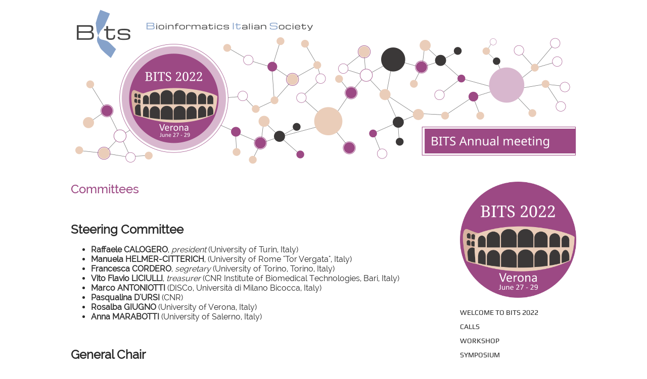

--- FILE ---
content_type: text/html
request_url: https://bioinformatics.it/bits2022/1579/committees
body_size: 3317
content:
<!DOCTYPE html>

<html lang="en">
<head>
<meta name="ROBOTS" content="index,follow">
<meta charset="utf-8">
<meta name="author" content="Res Binaria">
<meta name="format-detection" content="telephone=no">
<meta http-equiv="content-language" content="en">
<link rel="shortcut icon" href="/favicon.ico" type="image/x-icon">
<title>BITS Meeting 2022 .:. BITS Bioinformatics Italian Society</title>
<script>
var item 	= 0;
var pos 	= "00.12.22";
var qm 	= "";
var id 	= "1579";
var now 	= "2026 01 14 19 08 28";
var lang 	= "en";
var session 	= {"_session_id":"f5f0654295605c0dc4499caf31121993","email":null,"groups":null,"reason":null,"timeout":480,"user":"anonymous","userid":0,"usertype":0};
</script>

<link rel="stylesheet" type="text/css" href="/uni/css/juni.css?d=1766064250">
<link rel="stylesheet" type="text/css" href="/css/standard.css?d=2025-03-22_18-46">
<link rel="stylesheet" type="text/css" href="/uni/ext/jquery/ui-smoothness/jquery-ui.min.css?d=2017-12-01_13-27">
<link rel="stylesheet" type="text/css" href="/css/queries.css?2021&d=1970-01-01_01-00">
<link rel="stylesheet" type="text/css" href="/uni/fonts/fontawesome/current/css/all.min.css?d=2024-01-17_15-05">
<script type="text/javascript" src="/uni/ext/jquery/jquery.min.js?d=2025-04-09_18-20"></script>
<script type="text/javascript" src="/js/jquery-migrate-3.0.0.min.js?d=2017-11-06_19-24"></script>
<script type="text/javascript" src="/uni/js/juni.js?d=1768303186"></script>
<script type="text/javascript" src="/js/respond.min.js?d=2015-01-29_20-46"></script>
<script type="text/javascript" src="/js/jquery.simplemodal.1.4.4.min.js?d=2015-01-19_12-35"></script>
<script type="text/javascript" src="/uni/ext/jquery/ui-smoothness/jquery-ui.min.js?d=2017-12-01_13-27"></script>
<script type="text/javascript" src="/js/uni_cfg.js?d=2025-10-28_22-10"></script>
<script type="text/javascript" src="/js/standard.js?d=2021-06-18_20-35"></script>
    <style>
      .home .bits2022    { background:url("/bm/2022/img/BITS2022-header.png") 0 70px no-repeat; height:330px; margin-bottom:30px; }
      .search { margin-top:40px; display:none; }
      div.body { }
    </style>
    <link rel="stylesheet" type="text/css" href="/bm/2022/css/bm.css">
    <script type="text/javascript" src="/bm/2022/js/bm.js"></script>

</head>
<body>
    <div class="main home">
      <div class="header bits2022">
	<a class="logo" href="/"></a>
	<div class="acronimo"></div>
      </div>

      
      <div class="search"><input type="text"></div>
      <div class="cb"></div>

      <div class="body">
	
      
    <div class="column sx bitsmeeting">
      <div id="posts">
  <div class="row e1 cat-bitsmeeting">
    <div>

      <div class="title">Committees</div>
      <div class="subtitle"></div>
      
      <div class="text">
	<p>&nbsp;</p>
<p><span style="font-size: 24px;"><strong>Steering Committee</strong></span></p>
<ul>
<li><strong>Raffaele CALOGERO</strong>,&nbsp;<em>president</em>&nbsp;(University of Turin, Italy)</li>
<li><strong>Manuela HELMER-CITTERICH</strong>,&nbsp;(University of Rome "Tor Vergata", Italy)&nbsp;</li>
<li><strong>Francesca CORDERO</strong>,&nbsp;<em>segretary</em> (University of Torino, Torino, Italy)</li>
<li><strong>Vito Flavio LICIULLI</strong>, <em>treasurer&nbsp;</em>(CNR Institute of Biomedical Technologies, Bari, Italy)</li>
<li><strong>Marco ANTONIOTTI</strong>&nbsp;(DISCo, Universit&agrave; di Milano Bicocca, Italy)</li>
<li><strong>Pasqualina D'URSI&nbsp;</strong>(CNR)</li>
<li><strong>Rosalba GIUGNO</strong>&nbsp;(University of Verona, Italy)</li>
<li><strong>Anna MARABOTTI</strong>&nbsp;(University of Salerno, Italy)</li>
</ul>
<p>&nbsp;</p>
<p><span style="font-size: 24px;"><strong>General Chair</strong></span></p>
<ul style="list-style-type: disc;">
<li><strong>Rosalba GIUGNO</strong>, University of Verona, Italy</li>
</ul>
<p>&nbsp;</p>
<p><span style="font-size: 24px;"><strong>Conference Chairs</strong></span></p>
<ul style="list-style-type: disc;">
<li><strong>Vincenzo BONNICI</strong>, University of Parma, Italy</li>
<li><strong>Barbara DI CAMILLO</strong>, University of Padua, Italy</li>
<li><strong>Marzio PENNISI</strong>, University of Eastern Piedmont Amedeo Avogadro, Italy</li>
</ul>
<p>&nbsp;</p>
<p><span style="font-size: 24px;"><strong>Workshop Chairs</strong></span></p>
<ul style="list-style-type: disc;">
<li><strong>Alejandro GIORGETTI</strong>, University of Verona, Italy</li>
<li><strong>Nicola VITULO</strong>, University of Verona, Italy</li>
</ul>
<p>&nbsp;</p>
<p><span style="font-size: 24px;"><strong>Local Committee</strong></span></p>
<ul style="list-style-type: disc;">
<li><strong>Antonino APARO</strong>, University of Verona, Italy</li>
<li><strong>Simone AVESANI</strong>,&nbsp;University of Verona, Italy</li>
<li><strong>Giacomo BARUZZO</strong>,&nbsp;University of Padua, Italy</li>
<li><strong>Giuditta FRANCO</strong>,&nbsp;University of Verona, Italy</li>
<li><strong>Claudia MENGONI</strong>, University of Verona, Italy</li>
<li><strong>Manuel TOGNON</strong>, University of Verona, Italy</li>
<li><strong>Dorotea SAVARISO</strong>, University of Verona, Italy</li>
<li><strong>Eva VIESI</strong>,&nbsp;University of Verona, Italy<br><br></li>
</ul>
<p><span style="font-size: 24px;"><strong>Program Committee</strong></span></p>
<ul>
<li>Luca Alessandr&igrave;, University of Torino, Italy</li>
<li>Claudia Angelini, CNR-IAC, Napoli, Italy</li>
<li>Marco Antoniotti, University of Milano, Italy</li>
<li>Antonino Aparo, University of Verona, Italy</li>
<li>Simone Avesani, University of Verona, Italy</li>
<li>Giuliano Armano, University of Cagliari, Italy</li>
<li>Marco Beccuuti, Univiersity of Torino, Italy</li>
<li>Enrico Blanzieri, University of Trento, Italy</li>
<li>Ugo Borello, University of Pisa, Italy</li>
<li>Raffaele Calogero, University of Torino, Italy</li>
<li>Stefano Calza, University of Brescia, Italy</li>
<li>Rita Casadio University of Bologna, Italy</li>
<li>Arnaud Ceol, IIT, Milano, Italy</li>
<li>Matteo Comin, University of Padua, Italy</li>
<li>Francesca Cordero, University of Torino, Italy</li>
<li>Barbara Di Camillo, University of Padua, Italy</li>
<li>Pasqualina D'Ursi,&nbsp;&nbsp;Italian National Research Council, Italy</li>
<li>Angelo Facchiano, CNR-ISA, Avellino, Italy</li>
<li>Moreno Falaschi, University of Siena, Italy</li>
<li>Giulio Ferrero, Univerisity of Turin, Italy</li>
<li>Manuela Helmer-Citterich, University of Rome "Tor Vergata", Italy</li>
<li>Vito Flavio Licciulli, CNR-ITB, Bari, Italy</li>
<li>Paolo Magni, University of Pavia, Italy</li>
<li>Andrea Manconi, CNR-ITB, Cagliari, Italy</li>
<li>Anna Marabotti, University of Salerno, Italy</li>
<li>Roberto Marangoni, University of Pisa, Italy</li>
<li>Marco Masseroli, Politecnico di Milano, Italy</li>
<li>Giancarlo Mauri, Univeristy of Milano-Bicocca, Italy</li>
<li>Claudia Mengoni, University of Verona, Italy</li>
<li>Luciano Milanese, CNR-ITB, Milano, Italy</li>
<li>Ettore Mosca, CNR-ITB, Milano, Italy</li>
<li>Vladimir Nosi, University of Torino, Italy</li>
<li>Matteo Osella, University of Torino, Italy</li>
<li>Marco Pellegrini, CNR-IIT, Italy</li>
<li>Simone Pernice, University of Torino, Italy</li>
<li>Enresto Picardi University of Bari, Italy</li>
<li>Alfredo Pulvirenti, University of Catania, Italy</li>
<li>Paolo Romano, IRCCS San Martino IST, Genova, Italy</li>
<li>Remo Sanges, SZN, Naples, Italy</li>
<li>Manuel Tognon, University of Verona, Italy</li>
<li>Dora Tortarolo, University of Torino, Italy</li>
<li>Eva Viesi, Univeristy of Verona, Italy</li>
<li>Andrea Zanzoni, Aix-Marseille University, France</li>
</ul>
<p>&nbsp;</p>
      </div>

      <ul class="attach">
	
      </ul>
      
    </div>
  </div>
</div>




    </div>
    
    <div class="column dx">
      <div class="bm-logo"></div>

<ul class="menu-l2 submenu cat-menu bm">
   <li id="mi-1571" class="m-02 menu-l2"><a href="/bits2022/1571/welcome-to-bits-2022">Welcome to BITS 2022</a></li>
   <li id="mi-1572" class="m-02 menu-l2"><a href="/bits2022/1572/calls">Calls</a></li>
   <li id="mi-1573" class="m-02 menu-l2"><a href="/bits2022/1573/workshop">Workshop</a></li>
   <li id="mi-1585" class="m-02 menu-l2"><a href="/bits2022/1585/symposium">Symposium</a></li>
   <li id="mi-1574" class="m-02 menu-l2"><a href="/bits2022/1574/abstract-submission">Abstract Submission</a></li>
   <li id="mi-1576" class="m-02 menu-l2"><a href="/bits2022/1576/key-dates">Key Dates</a></li>
   <li id="mi-1577" class="m-02 menu-l2"><a href="/bits2022/1577/registration-fee">Registration fee</a></li>
   <li id="mi-1596" class="m-02 menu-l2"><a href="/bits2022/1596/program">Program</a></li>
   <li id="mi-1575" class="m-02 menu-l2"><a href="/bits2022/1575/invited-speakers">Invited Speakers</a></li>
   <li id="mi-1579" class="m-02 menu-l2"><a href="/bits2022/1579/committees">Committees</a></li>
   <li id="mi-1580" class="m-02 menu-l2"><a href="/bits2022/1580/attending">Attending</a></li>
   <li id="mi-1581" class="m-02 menu-l2"><a href="/bits2022/1581/contacts">Contacts</a></li>
   <li id="mi-1587" class="m-02 menu-l2"><a href="/bits2022/1587/patrons">Patrons</a></li>
  
</ul>







    </div>
    
	
	  <div class="cb"></div>
      </div>

    </div>
    
    <div class="footer">

    <div>
      <div class="f-section sx"><span class="f-title">Societ&agrave; Italiana di Bioinformatica</span>
	<span>Sede legale</span> Viale G. Mazzini, 114/B – 00195 Roma
	<br><span>C.F. / P.IVA</span> 97319460586
	<div class="f-credits">&copy; 2003-16 &bull; designed by <a href="http://esthos.com" target="_blank">esthos</a> &bull; powered by <a href="http://sciencedev.com" target="_blank">sciencedev</a></div>
      </div>
      <div class="f-section center"><span>website</span> <a href="bioinformatics.it">bioinformatics.it</a>
	<br><span>e-mail</span> <span class="email">bits AT bioinformatics.it</span>
	<div class="f-links">
	  &bull; <a href="/BITS-Privacy">Privacy Policy</a>
	  <br>&bull; <a href="/about-bits/become-a-member">Become a member</a>
	  <br>&bull; <a href="/about-bits/members-list">Members List</a>
	  <br>&bull; <a href="/about-bits/statute">Our Statute</a>
	  <br>&bull; <a href="/my-bits/my-profile?password-recovery">Password Recovery</a>
	</div>
      </div>
      <div class="f-section dx"><a href="http://www.iscb.org" target="_blank"><img src="/img/iscb-logo-Affiliated-Regional-Groups.png"></a></div>
      <div class="cb" style="font-size:13px;color:#666;"></div>
    </div>
    
      
    </div>


</body>
</html>


--- FILE ---
content_type: text/css
request_url: https://bioinformatics.it/uni/css/juni.css?d=1766064250
body_size: 3891
content:
.uni_loading{visibility:hidden}[data-el = export-excel]{top:0;left:0;width:100%;height:100%;background:url(/uni/img/xls.gif) center center no-repeat}[data-el = export-excel] a{position:static!important;margin:0 auto}#uni_debug_box{display:none;position:fixed;top:40px;left:40px;width:600px;height:700px;overflow:auto;z-index:101;background-color:whitesmoke;border:2px ridge dimgray}#uni_debug_box div{height:18px;line-height:18px}#uni_debug_box .label{font-weight:bold;padding:0 5px}#uni_debug_box .tag{color:navy;padding-right:10px}#uni_debug_box .value{color:firebrick;text-indent:5px}#uni_debug_box td{vertical-align:top}.uni-default-modal-timeout{max-width:400px;width:100%;margin:150px auto;background-color:white;padding:30px 20px;text-align:center}.uni-default-modal-timeout div{margin:20px}[data-el = div-modal]{position:absolute;top:0;left:0;width:100%;height:100%;z-index:3000;background:rgba(20,20,20,.7)}[data-el = div-modal].modal_on{display:block}[data-el = div-modal]>div{width:70%;margin:0 auto;margin-top:100px;padding:5px;background-color:whitesmoke}[data-el = div-modal] .btn-close-tb-modal{position:absolute;right:0;top:-40px;color:cornflowerblue}[data-el = form-modal],[data-el = uni-thinking],[data-el = modal-timeout],[data-el = form-internal-modal]{position:absolute;top:0;left:0;display:none;width:100%;height:100%;z-index:2099;background:rgba(25,25,25,.5)}[data-el = uni-thinking]{position:fixed}[data-el = modal-timeout]{z-index:10000}[data-el = uni-thinking]{z-index:3032;text-align:center}[data-el = uni-thinking] .spinner{position:relative;z-index:101;margin:25% auto}[data-el = uni-thinking] .box_site .site{position:absolute;top:40px;left:0;margin:auto}[data-el = uni-thinking] .spinner{width:auto}[data-el = form-internal-modal][data-uni-class = G] img{position:absolute;top:0;left:0;width:100%;margin-top:5%}[data-el = form-internal-modal][data-uni-class = G] img{border-top:1px solid #FFF;border-bottom:1px solid #FFF}[data-el = form-internal-modal][data-uni-class = G] .caption>div{position:absolute;top:17px;left:20px;color:#FFF}[data-el = form-internal-modal] [data-el = close]{position:absolute;top:20px;right:0;line-height:30px;font-size:10pt;width:75px}[data-el = form-modal].modal_on,[data-el = modal-timeout].modal_on{display:block}[data-uni-class = F] [data-status = invisible]{visibility:hidden}[data-uni-class = F] [data-status = hidden]{display:none}[data-uni-class = F] [data-status = readonly] input,[data-uni-class = F] [data-status = readonly] select,[data-uni-class = F] [data-status = readonly] textarea{color:silver}[data-uni-class = F]{background-color:whitesmoke}[data-uni-class = F]{position:relative;margin:auto}.uni-form-absolute form div{position:absolute}.uni-form-absolute form label{position:absolute}.uni-form-absolute form input{position:absolute}.uni-form-absolute form textarea{position:absolute}.uni-form-absolute form img{position:absolute}.uni-form-absolute form a{position:absolute}.uni-form-absolute form table{position:absolute}[data-uni-class = F] form textarea{resize:none;border:1px solid lightgray}.uni-form-absolute form [data-el = label]{position:absolute}[data-uni-class = F] form [data-el = label].pos_top_center{text-align:center;width:100%}.uni-form-absolute form [data-el = label].pos_top_center{top:-18px;left:0}[data-uni-class = F] form [data-el = label].pos_top_left{text-align:left;width:100%}.uni-form-absolute form [data-el = label].pos_top_left{top:-18px;left:0}[data-uni-class = F] form [data-el = label].pos_left{text-align:right}.uni-form-absolute form [data-el = label].pos_left{top:3px;left:-60px;width:60px}[data-uni-class = F] form [data-el = label].pos_top_right{text-align:right;width:100%}.uni-form-absolute form [data-el = label].pos_top_right{top:-18px;right:0}[data-uni-class = F] form [data-el = label].pos_right{text-align:left}.uni-form-absolute form [data-el = label].pos_right{top:3px;right:-60px;width:-60px}[data-uni-class = F] form [data-el = label].pos_inside{}[data-uni-class = F] form [data-el = label].mandatory	i{margin-left:5px}[data-uni-class = F] form [data-el = label].pos_top_left i{margin-right:5px}[data-uni-class = F] form [data-el = label] [data-el = infolink]{margin:5px}[data-uni-class = F] form [type = hidden]{display:none}[data-uni-class = F] form li.hover{background-color:lightgray}[data-uni-class = F] form [data-el = control]{width:100%}.uni-form-absolute form [data-el = control]{height:100%;top:0;left:0}.uni-form-responsive form>[data-ks]{display:inline-block;vertical-align:top;width:100%;margin:0 10px 5px 0}.uni-form-responsive form [data-box-io-cmd = self]{text-align:right}.uni-form-responsive form [data-box-io-cmd = self] .uni_BTN{margin:5px}.uni-form-responsive form .uni-full-width{display:block;max-width:100%;margin-left:0;margin-right:0}.uni-form-responsive form [data-obj-type = div].uni-full-width>[data-el = label]{display:none}.uni-form-responsive[data-form-level = "1"]{padding:20px}.uni-form-responsive form [data-obj-type = select] [data-el = text],.uni-form-responsive form [data-obj-type = search] [data-el = text],.uni-form-responsive form [data-obj-type = text] [data-el = control]{height:40px;line-height:40px}.uni-form-responsive form [data-obj-type = booleano] [data-el = control]{height:20px;margin:10px 0}.uni-form-responsive form [data-obj-type = select] [data-el = list]>li,.uni-form-responsive form [data-obj-type = search] [data-el = list]>li{list-style-type:none;line-height:30px;white-space:nowrap;padding:0 15px 0 5px}.uni-form-responsive form [data-obj-type = search] [data-el = list],.uni-form-responsive form [data-obj-type = select] [data-el = list]{left:0;margin:0;padding:0;max-height:300px;overflow:auto}[data-uni-class = F] form [data-obj-type = matrix] [data-row = recordset],[data-uni-class = F] form [data-obj-type = matrix] [data-row = io]{background-color:whitesmoke}[data-uni-class = F] form [data-obj-type = matrix] [data-row = recordset]{border-top:1px solid lightgrey;border-left:1px solid lightgrey;border-right:1px solid lightgrey}[data-uni-class = F] form [data-obj-type = matrix] [data-row = io]{border-bottom:1px solid lightgrey;border-left:1px solid lightgrey;border-right:1px solid lightgrey}[data-uni-class = F] form [data-obj-type = matrix] [data-field = io_icon],[data-uni-class = F] form [data-obj-type = matrix] [data-field = del]{display:inline-block;width:10%;padding:0;text-align:center}[data-uni-class = F] form [data-obj-type = select]{z-index:1;cursor:pointer}[data-uni-class = F] form [data-obj-type = select] img{z-index:2}.uni-form-absolute form [data-obj-type = select] img{right:0;top:0}.uni-form-responsive form [data-obj-type = select]{position:relative}.uni-form-responsive form [data-obj-type = select] img{display:none}.uni-form-responsive form [data-obj-type = select]{width:100%}[data-uni-class = F] form [data-obj-type = select] li{z-index:3;text-align:left}.uni-form-absolute form [data-obj-type = select] [data-el = text],.uni-form-absolute form [data-obj-type = select] [data-el = item]{text-indent:5px}[data-uni-class = F] form [data-obj-type = select] li i{margin-right:5px}[data-uni-class = F] form [data-obj-type = select] [data-el = text]{text-indent:5px}.uni-form-absolute form [data-obj-type = select] [data-el = text]{top:0;left:0}.uni-form-responsive form [data-obj-type = select] [data-el = text]{text-align:right;background:#FFF url(/uni/img/freccia_select_responsive.png) no-repeat right center;border:1px solid lightgray;padding-right:25px}[data-uni-class = F] form [data-obj-type = select] [data-el = list]{position:absolute;cursor:pointer;background-color:#FFF;display:none;border:1px solid gray;z-index:2}.uni-form-absolute form [data-obj-type = select] [data-el = list]{top:0;left:0}[data-uni-class = F] form [data-obj-type = select] ul li span{display:inline-block}[data-uni-class = F] form [data-obj-type = search] [data-el = text]{width:100%;background:#FFF url('/uni/img/search.gif') no-repeat right center}.uni-form-absolute form [data-obj-type = search] [data-el = text]{top:0;left:0;height:100%}.uni-form-responsive form [data-obj-type = search] [data-el = text]{border:1px solid lightgray;padding-right:25px}.uni-form-responsive form [data-obj-type = search]{position:relative}[data-uni-class = F] form [data-obj-type = search] [data-el = list]{position:absolute;cursor:pointer;background-color:#FFF;left:0;display:none;border:1px solid gray;z-index:2;overflow:auto;white-space:nowrap}.uni-form-absolute form [data-obj-type = search] [data-el = list]{top:20px;width:100%;text-indent:5px;max-height:300px}[data-uni-class = F] form [data-obj-type = search] [data-el = list] li{z-index:3;text-align:left}[data-uni-class = F] form [data-obj-type = search] ul li span{display:inline-block}[data-uni-class = F] [data-obj-type = search] li:hover{background-color:aliceblue}[data-uni-class = F] form [data-obj-type = search] [data-el = list] li[data-form]{border-bottom:1px solid lightgrey}.uni-form-absolute form [data-obj-type = booleano] [data-el = control]{width:20px;height:20px}.uni-form-responsive form [data-obj-type = label] [data-el = control]{display:none}[data-uni-class = F] form [data-obj-type = hidden]{display:none}[data-uni-class = F] form [data-obj-type = button] a{}.uni-form-absolute form [data-obj-type = button] a{text-align:center;height:100%;width:100%;line-height:24px;margin:0 auto;background-color:gray;color:#FFF}.uni-form-absolute form [data-obj-type = button].btn_fat a{line-height:27px}.uni-form-absolute form [data-obj-type = button].btn_slim a{line-height:21px;font-size:9pt}[data-uni-class = F] form [data-obj-type = button] label{visibility:hidden}.uni-form-absolute form [data-obj-type = checkbox] [data-el = list]{width:100%;height:100%;overflow-y:auto}.uni-form-responsive form [data-obj-type = checkbox] [data-el = list] [data-dispose = col],.uni-form-responsive form [data-obj-type = radio] [data-el = list] [data-dispose = col]{}.uni-form-responsive form [data-obj-type = checkbox] [data-el = list] [data-dispose = row],.uni-form-responsive form [data-obj-type = radio] [data-el = list] [data-dispose = row]{display:inline-block;padding-left:5px}.uni-form-responsive form [data-obj-type = radio] [data-el = list] label,.uni-form-responsive form [data-obj-type = checkbox] [data-el = list] label{margin-left:5px}.uni-form-absolute form [data-obj-type = upload]{border-top:1px solid grey}[data-uni-class = F] form [data-obj-type = upload] a{position:static}[data-uni-class = F] form [data-obj-type = upload] [data-el = input-div]{width:100%;height:26px}[data-uni-class = F] form [data-obj-type = upload] [data-el = input-div]{top:0;left:0;position:relative}[data-uni-class = F] form [data-obj-type = upload] [data-el = table]{width:100%;border-top:1px solid grey}[data-uni-class = F] form [data-obj-type = upload] [data-el = table]{top:26px;position:relative}[data-uni-class = F] form [data-obj-type = upload] input[type = file]{position:absolute;top:0;left:0}[data-uni-class = F] form [data-obj-type = upload] input[type = file]{width:100%;height:26px}[data-uni-class = F] form [data-obj-type = upload] [data-el = table] table{width:100%}[data-uni-class = F] form [data-obj-type = upload] [data-el = table] table{top:0;left:0;position:relative}[data-uni-class = F] form [data-obj-type = upload] td{height:23px;line-height:23px}[data-uni-class = F] form [data-obj-type = upload] [data-field = title]{text-align:left;text-indent:5px}[data-uni-class = F] form [data-obj-type = upload] [data-field = size]{text-align:right}[data-uni-class = F] form [data-obj-type = upload] [data-field = name]{display:none}[data-uni-class = F] form [data-obj-type = upload] [data-field = img]{width:36px;text-align:center;background-repeat:no-repeat;background-position:center center}[data-uni-class = F] form [data-obj-type = upload] [data-field = img] a{display:block;width:100%;height:100%}[data-uni-class = F] form [data-obj-type = upload] [data-field = btn] a{width:40px;border:1px solid gray;border-radius:3px;padding:4px;height:22px;line-height:13px}[data-uni-class = F] form [data-obj-type = upload] [data-field = n] [data-change]{width:25px;text-align:center;display:none}[data-uni-class = F] form [data-obj-type = upload] [data-field = description] [data-change]{display:none}[data-uni-class = F] form [data-obj-type = upload] [data-field = area] [data-change]{display:none}.uni-form-absolute form [data-obj-type = upload] [data-field = description] [data-change]{position:static}.uni-form-absolute form [data-obj-type = upload] [data-field = area] [data-change]{position:static}[data-uni-class = F] form [data-obj-type = upload] [data-field = dirty]{display:none}[data-uni-class = F] [data-obj-type = upload] [data-field = img] a>i{font-size:20px!important;color:steelblue}[data-uni-class = F] form [data-obj-type = upload] [data-el = table] [data-el = drag-n-drop]{width:100%;height:100px;border:1.25px dashed red}[data-uni-class = F] form [data-obj-type = upload] [data-el = table] [data-el = drag-n-drop]{position:static}[data-uni-class = F] form [data-obj-type = upload] .uni_show_drag_n_drop [data-el = drag-n-drop]{display:block}[data-uni-class = F] form [data-obj-type = upload] .uni_show_drag_n_drop table{display:none}[data-uni-class = F] form [data-obj-type = upload] .uni_hide_drag_n_drop [data-el = drag-n-drop]{display:none}[data-uni-class = F] form [data-obj-type = upload] .uni_show_drag_n_drop [data-el = drag-n-drop]:after{content:"DROP ME HERE";color:red}[data-uni-class = F] form [data-obj-type = node]{min-height:40px}[data-uni-class = F] form [data-obj-type = node] [data-el = node-children]{position:relative;width:100%}[data-uni-class = F] form [data-obj-type = node] [data-el = node-child]{position:relative;border-bottom:1px solid lightgray}.uni-form-absolute form [data-obj-type = node] [data-el = node-child]{height:36px}div[data-el = div-modal] div[data-el = div-video-modal]{position:relative;max-width:700px;max-height:700px;margin:100px auto;display:block}div[data-el = div-modal] video[data-el = video-modal]{width:100%}#smart_cell{position:relative;background-color:transparent;width:100%;height:auto}#smart_cell [data-obj-type = select]{width:100%!important;height:25px!important;line-height:25px!important}#smart_cell [data-obj-type = select] [data-el = text]{text-indent:0;background-color:transparent;width:100%!important}#smart_cell [data-obj-type = select] [data-el = list]{padding:0;width:100%!important}#smart_cell [data-obj-type = select] img{display:none}#smart_cell [data-obj-type = select] li{border-bottom:1px solid lightgrey}#smart_cell form>div{top:0!important;left:0!important;width:100%!important}[data-uni-class = F] [data-el = wording]{position:absolute;z-index:5;display:none;border:1px solid grey;background-color:white;color:mediumblue;left:0;margin:0;padding:0;max-height:300px;overflow:auto;padding-bottom:10px}[data-uni-class = F] [data-el = wording] li{text-align:left;height:24px;cursor:pointer;padding:5px}.uni-form-absolute [data-box-io-cmd = parent]{position:absolute;bottom:20px;right:20px;height:21px}.uni-form-absolute [data-box-io-cmd = self]{position:absolute;bottom:20px;right:20px;height:21px}[data-uni-class = F] [data-box-io-cmd = esito]{font-size:8pt;text-align:center;line-height:20px;border:1px solid lightgrey}.uni-form-absolute [data-box-io-cmd = esito]{bottom:18px;right:140px;height:21px;width:100px}[data-uni-class = F] [data-box-io-cmd = esito].no_change{color:gray}[data-uni-class = F] [data-box-io-cmd = esito].change_ok{color:green}[data-uni-class = F] [data-box-io-cmd = esito].change_failed{color:red}.uni-form-absolute form [data-obj-type = node] [data-box-io-cmd]{width:116px}.uni-form-absolute form [data-obj-type = node] [data-box-io-cmd = self]{right:0;bottom:6px}.uni-form-absolute form [data-obj-type = node] [data-box-io-cmd = node]{clear:both;width:50px;bottom:-30px;right:0}[data-uni-class = TB] table{width:100%;border-collapse:collapse}[data-uni-class = TB]:focus{outline:0}[data-uni-class = TB] tr{text-align:center;height:30px}[data-uni-class = TB] tbody td{text-indent:5px}[data-uni-class = TB] tbody .dispari td{background-color:#FBF9F8}[data-uni-class = TB] tbody .selected td{background-color:mistyrose}[data-uni-class = TB] tfoot td{position:relative;border-top:1px solid gray}[data-uni-class = TB] tbody input[type = checkbox]{position:relative}[data-el = box-filtri]>div[data-obj-type = radio] label[data-label = radio]{margin-right:5px}[data-el = box-filtri]>div[data-obj-type = radio] input[type = radio]{width:20px;height:20px}[data-el = box-filtri]>div[data-obj-type = checkbox] label[data-label = checkbox]{margin-right:5px}[data-el = box-filtri]>div[data-obj-type = checkbox] input[type = checkbox]{width:20px;height:20px}[data-el = box-filtri] a{margin-right:10px}[data-el = box-filtri] [data-label = field]{display:block}[data-el = box-filtri] [data-obj-type = button] .uni_BTN{width:auto;height:auto}[data-el = box-filtri] [data-obj-type = button] [data-active = on]{background-color:blue}[data-el = box-filtri] [data-obj-type = button] [data-active = off]{background-color:lightgray}.uni_tb_scroll{position:relative;padding-top:30px}.uni_tb_scroll [data-uni-class = TB]{overflow-y:auto;height:200px;width:100%;position:static}.uni_tb_scroll [data-uni-class = TB] table{position:static}.uni_tb_scroll tfoot{display:none}.uni_tb_scroll .thead_0{height:0}.uni_tb_scroll .thead_0 td{color:transparent;border:none;white-space:nowrap}.uni_tb_scroll .thead_0 td a{position:absolute;top:0;line-height:30px;display:block;width:inherit}.uni_tb_scroll .thead_0 td:first-child a{border:none}[data-uni-class = G] [data-field = thumb_anchor]{position:relative;display:block;float:left}[data-uni-class = G] [data-field = thumb]{position:absolute;top:0;left:0;z-index:2}[data-uni-class = G] [data-field = caption]{position:absolute;z-index:2}[data-uni-class = G] [data-field = frecce]{position:absolute;z-index:3}[data-uni-class = G] [data-field = frecce] .prev,[data-uni-class = G] [data-field = frecce] .next{position:absolute;top:0;left:0;display:block;width:100%;height:100%;text-align:center}[data-uni-class = G] [data-field = frecce] .prev>i,[data-uni-class = G] [data-field = frecce] .next>i{position:absolute;top:50%}[data-field = lightbox].lightbox{position:absolute;z-index:3;top:0;left:0;width:100%}.uni_BTN{display:block;width:100%;height:100%;text-align:center;color:gray;border:none}[data-el = form-internal-modal] .uni_BTN{width:100px;height:40px;line-height:40px;font-size:16px;background-color:#495C7F;color:white;position:absolute;top:0;right:0}[data-box-io-cmd] .uni_BTN{float:right;position:static;width:50px;height:21px;line-height:20px;margin-left:5px;background-color:lightgrey;border:1px solid dimgray}[data-uni-class = PAG] .tot_rec{display:none;float:right}[data-uni-class = PAG]{position:relative;width:250px;height:32px}[data-uni-class = PAG] img{cursor:pointer;margin-left:5px}[data-uni-class = PAG] span{font-size:18px;margin-left:5px;margin-top:3px}[data-uni-class = PAG] input{font-size:16px;text-align:center;width:35px;margin-left:5px;margin-top:2px}[data-uni-class = PAG] [data-btn = rpg]{display:none}[data-uni-class = TREE]{z-index:3}[data-uni-class = TREE] ul{text-align:left}[data-uni-class = TREE] ul ul{margin-left:20px;display:block}[data-uni-class = TREE] ul li{height:22px;line-height:22px;cursor:pointer;position:relative}[data-uni-class = TREE] ul [el-type = branch]{color:navy}[data-uni-class = TREE] ul [el-type = branch] a{position:absolute;left:-13px;top:4px;font-size:12pt;color:darkorange}[data-uni-class = TREE] ul [el-type = leaf]{margin-left:20px;color:steelblue}[data-uni-class = TREE] ul li.selected{border-bottom:1px solid navy;bckground:rgba(34,45,67,.5)}[data-uni-class = TREE] ul[data-status = esploso] ul{display:block}[data-uni-class = TREE] ul[data-status = esploso]>[el-type = leaf]{display:block}[data-uni-class = TREE] ul[data-status = compresso] ul{display:none}[data-uni-class = TREE] ul[data-status = compresso]>[el-type = leaf]{display:none}[data-uni-class = TREE] [data-box = cmd]{display:none;position:absolute;border:1px solid dimgrey;background:rgba(45,73,118,.66)}[data-uni-class = TREE] [data-box = cmd] [data-cmd]{width:50px;height:27px;line-height:27px;border-bottom:1px dotted whitesmoke;color:#FFF;text-align:left;text-indent:5px;cursor:pointer}[data-uni-class = TREE] [data-box = cmd] [data-cmd = exit]{border-bottom:none}[data-uni-class = TREE] [data-ks = export_to]{position:absolute;bottom:20px;right:20px;width:80px;height:24px;line-height:24px;border:1px solid dimgrey;background-color:gainsboro;color:#000}[data-uni-class = TREE] [data-uni-class = F]{position:absolute;top:-1px;left:50px;width:370px;height:95px;display:none;border:1px solid dimgrey}[data-uni-class = TREE] [data-uni-class = F] form [data-el = label].pos_left{left:-63px}[data-uni-class = TREE] [data-uni-class = F] form .tree_attribute{display:none}[data-uni-class = TREE] [data-uni-class = F] form .tree_attribute [data-el = label] img{position:relative}[data-uni-class = TREE] [data-uni-class = F] [data-ks = ks] [data-el = control]{background-color:aliceblue}#res_cookie_policy_testo{vertical-align:top;text-align:left;width:85%;display:inline-block}#res_cookie_policy_testo>div{margin:10px;color:#FFF}#res_cookie_policy_testo>div>a{color:#FFF}#res_cookie_policy_container_button{vertical-align:top;width:15%;min-width:100px;display:inline-block}#res_cookie_policy_container_button>a{display:block;margin:10px;background-color:#FFF;line-height:20px;text-align:center;width:100px}@media screen and (max-width:800px){body #res_cookie_policy_testo{width:100%}}[data-uni-class = LIST] [data-obj-type = head]>[data-obj-type = filter-box],[data-uni-class = LIST] [data-obj-type = head]>[data-obj-type = filter-box-cmd]{display:inline-block}[data-uni-class = LIST] [data-obj-type = head]>[data-obj-type = filter-box],[data-uni-class = LIST] [data-obj-type = head]>[data-obj-type = filter-box-cmd]{width:100%}[data-uni-class = LIST] [data-obj-type = head]>[data-obj-type = filter-box-cmd] [filter-cmd = reset]{width:50%}[data-uni-class = LIST] [data-obj-type = head]>[data-obj-type = filter-box-cmd] [filter-cmd = filtra]{width:49%;margin-right:1%}[data-el = cal-tip]{width:100px;min-height:50px;height:auto;z-index:100;background-color:black;color:white;opacity:.75;font-size:8pt;text-align:left;padding:10px;border-radius:5px;position:absolute;display:none}

--- FILE ---
content_type: text/css
request_url: https://bioinformatics.it/css/standard.css?d=2025-03-22_18-46
body_size: 10237
content:
@charset "UTF-8";

@font-face { font-family: 'PlayRegular';        src: local('PlayRegular'), local('PlayRegular'), url('Play-Regular.ttf') format('truetype'); }
@font-face { font-family: 'CabinSketchRegular'; src: local('CabinSketchRegular'), local('CabinSketchRegular'), url('CabinSketch-Regular.ttf') format('truetype'); }
@font-face { font-family: 'RalewayRegular';     src: local('RalewayRegular'), local('RalewayRegular'), url('Raleway-Regular.ttf') format('truetype'); }
@font-face { font-family: 'RalewayMedium';      src: local('RalewayMedium'), local('RalewayMedium'), url('Raleway-Medium.ttf') format('truetype'); }
@font-face { font-family: 'RalewayLight';       src: local('RalewayLight'), local('RalewayLight'), url('Raleway-Light.ttf') format('truetype'); }

/* GENERICO */

html {height:100%; }/* font-size:16px; */
body {background-color:#FFF; font-family:"RalewayRegular",Verdana,Arial,sans-serif; margin:0px; font-size:0.88rem; }

img { border:none;vertical-align:middle;}
a   { text-decoration:none; color:#00AABE; } /* #1C2E5C; */

.blind_data {display:none;}
.cb { clear:both; }
.cb a { color:rgb(73,88,125);) }

.main            { position:relative; margin:0 auto; width:1000px; } /* width:1000px; */
.debug { display:none; position:absolute; z-index:100000; }
#dh0  { border-top:1px solid red; top:352px; width:100%; height:1px; }
#dh1  { border-top:1px solid red; top:364px; width:100%; height:1px; }
#dh2  { border-top:1px solid red; top:1439px; width:100%; height:1px; }
#dh3  { border-top:1px solid red; top:1439px; width:100%; height:1px; }
#dh3  { border-top:1px solid red; top:1454px; width:100%; height:1px; }

/* selectmenu 1.12.2017 */
.ui-selectmenu-button.ui-widget { font-size:14px; padding:3px; font-family:Arial,Verdana,sans-serif; }
.ui-selectmenu-menu .ui-menu-item { font-size:14px; font-family:Arial,Verdana,sans-serif;}

/* HEADER */
.header          { position:relative; width:100%; margin:0; height:135px; }
.home .header    { background:url("/img/immagineHeader1.jpg") 0 70px no-repeat; height:260px; }
.header > img    { position:relative; width:100%; }
.header .logo    { position:relative; margin:0; width:13.5%; height:130px; float:left;
                   background:url("/img/logoBITS-nelCerchio.png") 0 0 no-repeat; } /* w 135 */
.header .acronimo { position:relative; margin:45px 0 0 1.5%; float:left; width:32.9%; height:17px;
                    background:url("/img/acronimo-logoBITS.jpg") 0 0 no-repeat; } /* w 329 */

a.button          { display:inline-block; padding:5px 10px; text-align:center; letter-spacing:1px; 
                    font-size:15px; text-transform:none; color:white; cursor:pointer; 
                    background-color:#00AABE; }
/*                    background-color:rgb(78,131,48); 
                    background-image: -webkit-linear-gradient(top,#74b12b,#4E8330); */

.search       { position:relative; float:right; width:23%; margin:65px 0 0 0; }   /* width:230px */
.search input { width:100%; height:27px; border:0; padding:0 5px; box-sizing:border-box;
                background:rgb(235,235,235) url("/img/search.png") no-repeat; background-position:98% 50%; }


/* specifico sott pagine */
.subpage .header     { background:url("/img/header-subpage.png") 133px 70px no-repeat; height:140px; }
.subpage .menu       { margin:0; float:left;}
.subpage .search     { margin:100px 0 0 0; }
.subpage .title-section { position:relative; float:right; padding:0; width:23%; text-align:left; margin:17px 0 0 0; height:26px;
                          color:white; font-family:PlayRegular; font-size:1.40rem; }

.page               { position:relative; margin:0; }

.solologo .header { background:none; }
.solologo .acronimo { display:none; }

.column.sx .page-title { position:relative; margin:0 0 20px 0; text-align:center; font-size:1.90rem; 
                         text-transform:uppercase; color:rgb(100,100,100); } /* color:#506E96 R: 80, G: 110, B: 150  - #1C2E5C*/

.page .page-image   { position:relative; margin:0; border:1px solid #ccc; text-align:center; }
.page .content      { position:relative; margin:0; color:rgb(28,46,92); }
.content .text      { position:relative; margin:0; text-align:left; color:#444; font-size:0.95rem; text-align:justify; line-height:1.20rem;}
.content .text ul, .content .text ol { margin-top:0px; }
.content .text strong { color:#1C2E5C;  } /*  R28 G46 B92 */
.content .text a:hover { text-decoration:underline; }

.title-section.s-01 { color:#87A3CB; }
.title-section.s-02 { color:#E6007D; }
.title-section.s-03 { color:#3F9251; }
.title-section.s-04 { color:#FFB400; }
.title-section.s-05 { color:#00AABE; }
.title-section.s-10 { color:#00AABE; }

.menu-fake           { margin:0 0 25px 0; }

/* MENU */
div.menu-wrapper { position:relative; margin-top:0px;  }
ul.menu { position:absolute; margin:0px; top:-5px; left:0px; float:left; padding:0; width:74%; list-style-type:none; text-transform:uppercase;
          font-family:PlayRegular; font-size:1rem; clear:both; }   /* width:740px */
.container-menu      { border-bottom:5px solid white; } 
.container-menu.s-00 { border-color:#cccccc; }
.container-menu.s-01 { border-color:#87A3CB; }
.container-menu.s-02 { border-color:#E6007D; }
.container-menu.s-03 { border-color:#3F9251; }
.container-menu.s-04 { border-color:#FFB400; }
.container-menu.s-05 { border-color:#00AABE; }
.container-menu.s-10 { border-color:#00AABE; }

ul.menu li      { position:relative; margin:5px 1.3% 0 0; float:left; width:18.92%;} /* width:140px; margin:10px; */
.menu li.m-01 div { background-color:rgb(135,163,203); }
.menu li.m-02 div { background-color:rgb(230,0,125); }
.menu li.m-03 div { background-color:rgb(63,146,81); }
.menu li.m-04 div { background-color:rgb(255,180,0); }
.menu li.m-05 div { background-color:rgb(0,170,190); }
.menu li.m-10 div { background-color:rgb(0,170,190); }
.menu li.m-05,
.menu li.m-10     { margin:5px 0 0 0; }

.menu li div  { height:10px; background-color:red; } 
.menu li a    { text-align:center; display:block; color:rgb(100,100,100); }
.menu li span { position:relative; margin:8px 0 0 0; display:block;}
ul.menu li.menu-l1 { z-index:100; }
ul.menu li.menu-l1 ul.menu-l2 { padding:5px; margin:5px 0px; min-width:275px; display:none; min-height:100px; background-color:white; }
ul.menu li.menu-l1 ul.menu-l2 li { float:none; list-style-type:none; padding:3px 5px; margin:0px; text-align:left; width:auto; white-space:nowrap; }
ul.menu li.menu-l1 ul.menu-l2 li a { text-align:left; border-bottom:2px solid white; display:inline-block; }

ul.menu li.menu-l1:hover { margin-top:10px; 
                           /* animation:fade 3000ms infinite;
                              webkit-animation:fade 3000ms infinite; 
                              webkit-animation: mm 1s ease-in 0 1 normal none running; /* Chrome, Safari, Opera */
                              /* animation: mm 1s ease-in 0 1 normal none running; */
                              animation: mm 0.2s eforwards; -webkit-animation: mm 0.2s linear forwards; } 

ul.menu li.menu-l1:hover ul.menu-l2 { display:block; background-color:white; z-index:100;} 

@keyframes mm { 
  from { margin-top:10px; }
to { margin-top:0px; } 
}

@-webkit-keyframes mm {
  from { margin-top:10px; }
to { margin-top:0px; }
}


ul.menu li.menu-l1 ul.menu-l2#mc-01 { border:2px solid #87A3CB; }
ul.menu li.menu-l1 ul.menu-l2#mc-01 li:hover a, 
ul.submenu#cl-mc-01 li:hover a,
ul.submenu#cl-mc-01 li.selected a { border-bottom:2px solid #87A3CB; }

ul.menu li.menu-l1 ul.menu-l2#mc-02 { border:2px solid #E6007D; }
ul.menu li.menu-l1 ul.menu-l2#mc-02 li:hover a,
ul.submenu#cl-mc-02 li:hover a,
ul.submenu#cl-mc-02 li.selected a { border-bottom:2px solid #E6007D; }

ul.menu li.menu-l1 ul.menu-l2#mc-03 { border:2px solid #3F9251; }
ul.menu li.menu-l1 ul.menu-l2#mc-03 li:hover a,
ul.submenu#cl-mc-03 li:hover a,
ul.submenu#cl-mc-03 li.selected a { border-bottom:2px solid #3F9251; }

ul.menu li.menu-l1 ul.menu-l2#mc-04 { border:2px solid #FFB400; }
ul.menu li.menu-l1 ul.menu-l2#mc-04 li:hover a,
ul.submenu#cl-mc-04 li:hover a,
ul.submenu#cl-mc-04 li.selected a { border-bottom:2px solid #FFB400; }

ul.menu li.menu-l1 ul.menu-l2#mc-10 { border:2px solid #00AABE; }
ul.menu li.menu-l1 ul.menu-l2#mc-10 li:hover a,
ul.submenu#cl-mc-10 li:hover a,
ul.submenu#cl-mc-10 li.selected a { border-bottom:2px solid #00AABE; }

ul.submenu { list-style-type:none; text-transform:uppercase; font-family:PlayRegular; font-size:1rem; margin:5px 0; padding:0 0 3px 0; }
ul.submenu li { height:27px; line-height:27px; }
ul.submenu li a { border-bottom:2px solid white; }
.column.dx ul.submenu li a { display:inline; color:rgb(40,40,40); }
ul.submenu.bm { font-size:0.85rem; }
ul.submenu.bm li { line-height:24px; height:auto; }

ul.submenu#cl-mc-01 { border-bottom:5px solid #87A3CB; }
ul.submenu#cl-mc-02 { border-bottom:5px solid #E6007D; }
ul.submenu#cl-mc-03 { border-bottom:5px solid #3F9251; }
ul.submenu#cl-mc-04 { border-bottom:5px solid #FFB400; }
ul.submenu#cl-mc-05 { border-bottom:5px solid #00AABE; }
ul.submenu#cl-mc-10 { border-bottom:5px solid #00AABE; }

/* first admin voice */
#cl-mi-10_50 { margin-top:15px; }

/* category menu */
ul.cat-menu { border-bottom:5px solid #cccccc; }
ul.cat-menu li a { border-bottom:2px solid #ffffff; }
ul.cat-menu li:hover a { border-bottom:2px solid #cccccc; }
ul.cat-menu li.selected a { border-bottom:2px solid #cccccc; }

/* struttura */
.body          { position:relative; margin:0px 0 20px 0; width:100%; min-height:400px; }
.body:after    { clear:both; }
.column        { position:relative; margin:0; }
.column.sx     { float:left;  width:74%; padding-top:25px; }   /* width:740px */
.column.dx     { float:right; width:23%; }  /* width:230px */
.column.dx img { width:100%;}
.column.dx a   { position:relative; display:block; margin:0 0 12px 0;}

#column-block { margin-top:12px; }

/* news home */
.statement       { position:relative; width:100%; margin:-1.1rem 0 30px 0px; font-size:0.94rem; line-height:1.5rem; color:rgb(100,100,100); }
.statement span  { color:rgb(28,46,92); font-weight:bold; }
.statement div.workinprogress { font-size:0.83rem; line-height:1.05rem; margin-top:22px; border-width:0.17rem 0px; border-style:solid; border-color:#FFB400; padding:13px 0px; }
.head-news       { position:relative; font-size:2.5rem; margin:0 0 10px 0; font-family:CabinSketchRegular; color:rgb(73,88,125); } 
.head-news .line { position:relative; width:85%; margin:-8px 0 0 15%; border-bottom:1px solid #ccc; float:right; }
/* posts */

div.column.sx .row  { position:relative; float:left; width:100%; color:black; font-size:0.75rem; margin:0; }
/*border-bottom:1px solid rgb(200,200,200); */
div.column.sx .row > div            { position:relative; float:left;}
div.column.sx div.col-dx            { float:right; overflow:hidden;}
div.column.sx .row .item#last       { margin:0; border:0; }
div.column.sx .row .item            { position:relative; margin:0 0 15px 0; border-bottom:0.08rem solid rgb(200,200,200); }
div.column.sx .row div div          { position:relative; }
div.column.sx .row .category a      { color:gray; text-transform:uppercase; }
div.column.sx .row .category         { font-size:0.83rem; margin-bottom:3px; } 
div.column.sx .row .category a:hover { color: black;}
div.column.sx .row .title           { margin-bottom:5px; font-family:RalewayMedium; color:rgb(28,46,92); }
div.column.sx .row .title a         { color:rgb(28,46,92); }  /* #1C2E5C */
div.column.sx .row .title a:hover   { cursor:pointer;}
div.column.sx .row .text            { margin:0px 0 5px 0; color:rgb(40,40,40); }
div.column.sx .row .author          { font-size:0.69rem; display:none;} /* nascosto*/
div.column.sx .row .author a        { color:#1E8DE3;  text-transform:uppercase;}
div.column.sx .row .date            { color:rgb(87,87,87); font-size:0.75rem;  font-style:italic; clear:both; display:inline-block; 
                                      padding-left:8px; display:none;} /* nascosto*/
div.column.sx .row a.more           { font-size:0.69rem; display:block; text-align:right; color:#888; float:right; padding-right:1.40%; display:none; }/* nascosto */
div.column.sx .row a.more:hover     { color:rgb(78,131,48); }
div.column.sx .row .count-comment a { color:#999; font-size:0.69rem; display:none;} /* nascosto*/
div.column.sx .row .count-comment a:hover { color:rgb(78,131,48);} 
div.column.sx .row .meeting         { margin:3px 0; border-bottom:0.08rem solid rgb(200,200,200); border-top:0.08rem solid rgb(200,200,200); overflow:hidden;} 
div.column.sx .meeting div { position:relative; float:right; margin-left:10px; display:none;}/*nascosto*/
div.column.sx .meeting div.dt-from-to { color:gray; display:none;}/* nascosto*/
div.column.sx .meeting div.dt-place   { color:#4E8330; display:none;}/* nascosto*/
/* Riga 1 elemento */
div.column.sx .row.e1                       { padding: 0 0 0 0; } /* padding 0 0 2.7% 0 */ /* m 0 0 20px 0 */
div.column.sx .row.e1 > div                 { width:100%;} 
div.column.sx .row.e1 > div:last-child      { margin:0; }
/* div.column.sx .row.e1 .have-video-photo     { width:312px; float:right;  } disabled */
div.column.sx .row.e1 .title                { font-size:1.5rem; font-family:RalewayMedium; }
div.column.sx .row.e1 .subtitle             { font-size:1.13rem; font-family:RalewayLight;
                                              color:rgb(100,100,100);}
div.column.sx .row.e1 .text                 { margin:5px 0 5px 0; font-size:1rem;}
div.column.sx .row.e1 .video                { width:312px; min-height:234px; float:left; 
                                              margin:0 10px 0 0; 
                                              background-color:black; cursor:pointer; padding:0;display:none; } /* nascosto */
div.column.sx .row.e1 .video a              { display:none; }
div.column.sx .row.e1 .video img            { width:100%; z-index:-1;}
div.column.sx .row.e1 .video img.play       { position:absolute; top:0; left:0; width:80px; 
                                              height:60px; left:50%; margin-left:-40px; top:50%;
                                              margin-top:-30px;  z-index:5; }
div.column.sx .row.e1 .photo                { width:312px; float:left; display:none;
                                              margin:0 10px 0 0; cursor:pointer; padding:0;} /* nascosto */
div.column.sx .row.e1 .photo img            { width:100%; height:100%; }
/* Riga 2 elementi */
div.column.sx .row.e2        { border-bottom:0; margin-top:20px; } 
div.column.sx .row.e2 > div  { width:48%; }
div.column.sx .row.e2 .sep   { width:12px; margin-right:12px; min-height:420px; border-right:0.08rem solid rgb(200,200,200);}
div.column.sx .row.e2 .title { font-size:1rem; }
div.column.sx .row.e2 .text  { font-size:0.88rem; line-height:1.25rem;}



/* FOOTER */
.footer        { position:relative; margin:0; background-color:silver; padding:22px 0; }

.footer > div             { position:relative; width:1000px; margin:0 auto;}
.footer .f-section        { position:relative; float:left; width:33%;  height:120px; line-height:1.3rem; padding-top:15px; padding-bottom:15px; }
.footer .f-section span   { color:gray; }
.footer span.f-title      { display:block; margin-bottom:5px; color:#222; font-weight:bold; font-size:0.95rem; }
.footer .f-section.sx     { width:34.6%; padding-right:20px; } 
.footer .f-section.center { border-width:0 1px 0 1px; border-color:white; border-style:solid; width:34%; padding-left:20px; padding-right:20px; }
.footer .f-section.dx     { width:21.2%; padding-left:25px; }
.footer .f-section.dx img { position:relative; margin:auto; }
.footer .f-links          { padding:0; margin-top:15px; font-size:0.84rem; line-height:1.1rem; }
.footer a:hover { text-decoration:underline; }
.footer .f-credits        { position:absolute;bottom:10px;left:0px;font-size:0.79rem;color:#666; }
/* .footer .f-links a      { color:black;} */




/* FORM GENERALE */
.wrap-form             { background-color:transparent; }
/* label */
[data-uni-class=F] form [data-el=label] { font-family:Arial,Verdana,sans-serif; color:#999; font-size:0.80rem; }

/* label positioning */
[data-uni-class=F] form [data-el=label].pos_top_left { top:-17px; white-space:nowrap; }
[data-uni-class=F] form [data-el=label].pos_left     { left:-90px; width:80px; }

/* border:1px solid #bbb; webkit-border-radius: 4px; -moz-border-radius: 4px; border-radius: 4px; */
/* [data-uni-class=F] form [data-obj-type="text"], [data-uni-class=F] form [data-obj-type="select"] { border:1px solid red; } */

[data-uni-class=F] form input,[data-uni-class=F] form textarea { font-size:0.84rem; font-family:Arial,Verdana,sans-serif; color:black; background-color:#eeeeee; 
                                                                 padding:0 5px; border:1px solid #bbb; border-radius:3px; -webkit-border-radius:3px; -moz-border-radius:3px; }
[data-uni-class=F] form textarea { padding:2px 5px; }

[data-uni-class=F] form [data-obj-type=select] { background-color:#eeeeee; border:1px solid #bbb; -webkit-border-radius:3px; -moz-border-radius:3px; border-radius:3px; }
[data-uni-class=F] form [data-el=text]         { font-size:0.84rem; font-family:Arial,Verdana,sans-serif; color:black; }

[data-uni-class=F] form [data-obj-type=select] img { top:6px; right:4px; }
[data-uni-class=F] form [data-obj-type=upload] [data-el=table]  { display:none; }

/* border:1px solid #bbb; = rgb(187,187,187);  webkit-border-radius:4px; moz-border-radius:4px; border-radius:4px; */
/* [data-obj-type=select],textarea   { background-color: #efefef; padding:0px 5px; margin:0px;  } */

[data-uni-class=F] form [data-obj-type=select] [data-el=list]     { font-family:Arial,Verdana,sans-serif; list-style-type:none; padding: 0px; 
                                                                    margin:3px 0px; z-index:10; overflow-y:auto; }
[data-uni-class=F] form [data-obj-type=select] [data-el=list] li  { height:auto !important; line-height:20px !important; font-size:0.84rem; } /* select */
[data-uni-class=F] form [data-obj-type=select] [data-el=list] li:hover { background-color:#dddddd; }
/* [data-uni-class=F] form [data-el=text] { padding:0px 2px !important; height: 20px !important; color:cyan !important; } */

[data-uni-class=F] form div.fieldset label { clear:both; font-size:0.81rem; background-color:#ccc; color:#444; border:1px solid #aaa; letter-spacing:1px;
                                             padding:0px 7px; width:626px !important; margin:0px; text-transform:uppercase; line-height:21px;
                                             border-radius:3px; -webkit-border-radius:3px; -moz-border-radius:3px; }

/* tolto 24.12.2015 */
/* [data-uni-class=F] form [data-obj-type=button] a { border-radius:3px; -webkit-border-radius:3px; -moz-border-radius:3px;  } */

/* div.wrap-form input              { background-color: #efefef; padding:0px 5px; } */
div.wrap-form input:focus        { outline:none; }


/*LOGIN*/

#login                  { position:relative; margin:auto; text-align:center; font-size:14px; min-height:400px; }
#login #lbl-login       { position:relative; margin:auto;color:rgb(87,87,87); font-weight:bold; text-align:center; 
                          width:255px; margin:10px 0 10px; display:none;}
#login form             { display:block; width:378px; margin:auto;}
#login div.value input  { float:left; border:1px solid #c2c2c2; color:#696969; line-height:27px; width:270px; height:27px; text-indent:5px;}
#login div.row-form     { position:relative; float:none; clear:both; margin:0 auto 10px auto;}
#login div.row-form:last-child { margin:0 auto; }

#login div.label        { color:#666666; line-height:30px; float:left; 
                          text-align:right; margin:0 35px 0 0; width:70px; }
#login div.value        { position:relative; float:left;  }
#login div.message      { color:#A80000; margin:10px auto; clear:both; font-size:13px; width:272px; margin-left:108px; text-align:left;}
#login div.submit input { position:relative; float:right; margin:0; border:none; line-height:27px; font-size:14px; background-color:#00AABE; cursor:pointer;
                          height:27px; width:100px; color:white; }
#login .discl_login     { display:none; margin:0 0 10px 0; line-height:18px; font-size:13px; text-align:left;}
#login .discl_login.vis { display:block; }

/* RECOVERY PASSWORD */
div.recovery                      { position:relative; margin:0; overflow:hidden; display:none;  }
#login .init_recovery             { position:relative; color:#00AABE; cursor:pointer; float:left; line-height:30px; 
                                    margin:0; height:27px; font-size:13px; }
#login .init_recovery:hover       { color:black; cursor:pointer;}
div.recovery .recovery-form       { width:378px; margin:0 auto; }
div.recovery div.label            { color:#666666; line-height:30px; float:left;  text-align:right; margin:0 35px 0 0; width:70px; height:30px; 
                                    font-weight:normal;}
div.recovery input                { width:270px; height:27px; border:1px solid #ccc; float:left; text-indent:5px; }
div.recovery #rec_message          { margin:0; color:red; clear:both; display:none; padding:10px 0 0 105px; }
div.recovery #rec_send            { position:relative; margin:10px 0 0 0; border:none; cursor:pointer; clear:both; float:right;
                                    height:27px; width:100px; line-height:27px; color:white; text-align:center; 
                                    background-color:#3F9251; font-size:14px;}

div.recovery #lbl-recovery        { position:relative; color:rgb(87,87,87); margin:0 0 20px 0; 
                                    font-weight:normal; text-align:center; font-size:18px;}


/* PAGINATORE */
div[data-uni-class="PAG"] { position:relative; margin:0px auto; overflow:auto;
                            top:0px; left:0px; right:0px; bottom:0px; width:auto; height:auto; } /* overwrite juni rules */
div[data-uni-class="PAG"] * { display:inline-block; height:20px; line-height:20px; margin:0px; border:0px; 
                              font-size:12px; color:#888888; }
div[data-uni-class="PAG"] input { width:35px; margin:0 2px; border-bottom:1px solid silver; }
div[data-uni-class="PAG"] input.page { border-color:white; }
div[data-uni-class="PAG"] span  { margin:0 2px; }
.nav[data-btn="prev"]   { margin:0 10px 0 0; }
.nav[data-btn="next"]   { margin:0 0 0 10px; }


/* MEMBERS TABLE */
#members-cont               { min-height:450px; }
#members-table              { display:table; width:100%; border-collapse:collapse; }
#header-members             { display:table-header-group; }
#header-members > div       { display:table-row;  }
#header-members div div     { position:relative; text-align:center; padding:5px; display:table-cell; }
#header-members div.th      { background-color:#ccc; color:#555; border:1px solid #eee; 
                              font-size:15px; font-weight:normal; }
#header-members div.th.name { }
  
#members                       { display:table-row-group; }
#members > div                 { display:table-row; cursor:pointer;}
#members > div:nth-child(even) { background-color:#ddd; }
#members > div:hover           { background-color:#87A3CB; color:white; }
#members div.td                { padding:5px 7px; display:table-cell; border-top:1px solid #ccc; font-size:13px; }
#members div.name { width:200px; }
#members div.inst div { white-space:nowrap; text-overflow:ellipsis; width:400px; overflow:hidden; }
#members div.url,#members div.ID  { display:none; }

#bottom-members { position:relative; text-align:center; border-top:1px solid #ccc; padding:0px; text-align:center; }
#bottom-members > div { position:relative; margin:auto; padding-top:5px; top:auto; right:auto; display:block; width:auto; }

.search-box#search-members { margin-bottom:10px; position:relative; text-align:right; }
.search-box input          { position:relative; margin-left:10px; width:180px; padding:0 5px; background-color:#dddddd;
                             height:30px; line-height:30px; border:none; color:black;                          
                             border-radius:4px; -webkit-border-radius:4px; -moz-border-radius:4px; }

.search-box #submit        { position:relative; background:url("/img/search.png") 5px 5px no-repeat; width:30px; height:30px; 
                             cursor:pointer; position:absolute; top:0px; right:0px; }


/* list */
div.list-paginator { text-align:left; margin-bottom:15px; }

div.list-item { border-bottom:1px dashed silver; padding:15px 0; }
div.list-item.last-item { border:0px; margin-bottom:25pX; }
div.list-item .category { display:none; }
div.list-item .title { margin-bottom:7px;  }
div.list-item .title a { color:#1C2E5C; font-size:1.07rem; }
div.list-item .date { color:#808080; font-style:italic; font-size:0.85rem; }
div.list-item .text { color:black; }

div.items.showcat div.list-item .category { display:block; }
div.items.showcat div.list-item .category a { color:#808080; text-transform:uppercase; font-size:0.83rem; }
div.items.showcat div.list-item .category a:black { color:black; }
div.no-row { text-align:center; font-style:italic; }


/*
 * SimpleModal Confirm Modal Dialog
 * http://www.ericmmartin.com/projects/simplemodal/
 * http://code.google.com/p/simplemodal/
 *
 * Copyright (c) 2010 Eric Martin - http://ericmmartin.com
 *
 * Licensed under the MIT license:
 *   http://www.opensource.org/licenses/mit-license.php
 *
 * Revision: $Id: confirm.css 254 2010-07-23 05:14:44Z emartin24 $
 */

#confirm {display:none;}

/* Overlay */
#confirm-overlay {background-color:#222; cursor:wait;}

/* Container */
#confirm-container { height:250px; width:420px; font-size:16px; line-height:22px; text-align:left; background:#fff; border:2px solid #336699;}
#confirm-container .confirm-header { height:30px; line-height:30px; width:100%; background:url(/img/confirm/header.gif) repeat-x; 
                                     color:#fff; font-weight:bold; font-size:13px; letter-spacing:1px;}
#confirm-container .confirm-header span { padding-left:8px;}
#confirm-container .confirm-message { color:#333; font-size:14px; margin:0; padding:12px 4px 12px 8px; }
#confirm-container .confirm-message .testo-risposta { font-size:12px; height:70px; width:auto; margin:0px; overflow:auto; line-height:15px; border:1px solid #ddd;}
#confirm-container .confirm-buttons { line-height:26px; width:210px; text-align:center; margin:auto; } 
#confirm-container .confirm-buttons div { float:left; margin-left:10px; width:90px; height:26px; color:#666; font-weight:bold; 
                                          text-align:center; background:url(/img/confirm/button.gif) repeat-x; border:1px solid #bbb; cursor:pointer;} 
#confirm-container a.modal-close,
#confirm-container a.modal-close:link,
#confirm-container a.modal-close:active,
#confirm-container a.modal-close:visited {text-decoration:none; font-weight:bold; position:absolute; right:10px; top:2px; color:#fff;}
#confirm-container a.modal-close       { font: 16px/22px 'Trebuchet MS', Arial,Verdana; }
#confirm-container a.modal-close:hover {color:#ccc;}

#confirm-container div.headedto { margin:10px; padding:5px; line-height:16px; color:#444; border:1px solid silver;}
#confirm-container div.redirect { margin:15px; padding:10px; font-size:18px; }


/* FORM JOINUS */
#form_joinus { height:1580px; font-family:Arial,Verdana,sans-serif; width:645px; }
#form_joinus input[data-el=control] { background-color:#efefef; padding:1px 5px; }
#form_joinus_privacy [data-el=label] { display:none; }
/* 14 mar 2020 - modifica juni.js - aggiunta div per checkbox / radio */
#form_joinus_privacy [data-el="list-item"] { width:600px; }
#form_joinus_privacy { height:40px; }

#form_joinus_emailinfo label,
#form_joinus_datefmt label   { font-size:0.77rem; line-height:24px; }
#form_joinus_send a     { line-height:20px; background-color: #87A3CB; height:20px !important; }
#form_joinus_IDaff1 ul,
#form_joinus_IDaff2 ul  { height:200px; overflow:auto; } /* width:350px !important;} */

#form_joinus .hidden-lbl label { display:none; }
#form_joinus [data-obj-type=upload] { border:0px; }
#form_joinus [data-obj-type=upload] input { border:0; background-color:white; }
#form_joinus_lbl_upload,
#form_joinus_lbl_publ,
#form_joinus_publ_fmt { color:#666; height:60px !important; line-height:16px; font-size:12px; }
#form_joinus_publ_fmt span { font-style:italic; }
#form_joinus_IDaff1_ui-menu,
#form_joinus_IDaff2_ui-menu { height:200px; }
#form_joinus_IDcountry_ui-menu { height:200px; }
#form_joinus .ui-selectmenu-button span.ui-selectmenu-text { }

#form_joinus_thinking { background-image:none; background-color:#333; -ms-filter: "progid:DXImageTransform.Microsoft.Alpha(Opacity=70)";
                        filter: alpha(opacity=70); /* IE 5-7 */ 
                        /* Netscape */  -moz-opacity: 0.7;
                        /* Safari 1.x */ -khtml-opacity: 0.7;
                        /* Good browsers */ opacity: 0.7;
                        }

.no-close .ui-dialog-titlebar-close { display: none; }
.ui-dialog.no-close .ui-dialog-content { padding:0 1em; }
#upl-msg { margin:10px auto 0 auto; font-size:16px; text-align:center; line-height:25px; color:#777; }

/* member */
#intranet-main #profile          { margin:0 0 15px 0; }
#intranet-main #profile .header-profile  { position:relative; overflow:hidden;  font-size:15px; 
                                           color:#666; margin:0 0 0 0; padding:0; height:200px; 
                                           float:left; width:100%;}

div.header-member .photo      { float:left; margin:0 5% 0 0; width:150px; max-height:400px; min-height:160px;}
div.header-member .photo img  { position:relative; width:100%; 
                                margin:auto; display:block; }
.header-member .name       { color:#87A3CB; font:normal normal 1.75rem/1.75rem PlayRegular; margin-bottom:10px; }
.header-member .membertype { font-style:italic; margin-bottom:15px; color:#999; }
.header-member .qualif     { margin-bottom:7px; color:#333; }
.header-member .inst       { line-height:20px; margin-bottom:10px; } 


div.member {  }
div.member div.item { clear:both; margin-bottom:3px; min-height:20px; overflow:auto; }
div.member div.item div { float:left; line-height:20px; }
div.member div.item div.label { margin-right:5px; color:#999; }
div.member div.fieldset { margin:30px 0 4px 0; border-bottom:1px solid #87A3CB; text-transform:uppercase; color:#999; font-size:16px; letter-spacing:1px; clear:both; }
div.member div.value { line-height:20px; }

/* .member-dialog .ui-dialog-titlebar { display:none; } */
.member-dialog.ui-corner-all { border-radius:0px; }
.member-dialog .ui-corner-all { border-radius:0px; }
.member-dialog .ui-icon-newwin { float:right; }
#newwin { width:18px; height:18px; float:right; margin-right:2em; }

/* form abstract */
#form_abs { height:1810px; }
#form_abs .ui-selectmenu-button span.ui-selectmenu-text { line-height:1; }
#form_abs .absnote { line-height:17px; font-size:0.80rem; color:#777; text-align:justify; font-family:Arial,Verdana,sans-serif; }
#form_abs .absnote span { font-style:italic; }
#form_abs_authornote { padding-top:2px; }
#form_abs_figurebox img { height:100%; }
#form_abs_send a     { line-height:20px; background-color: #87A3CB; height:20px !important; }

#form_abs div.fieldset label { width:637px !important; }

/* 29 mar 2022 - aggiunto campo upload */
[data-uni-class="F"] form #form_abs_upload[data-obj-type="upload"] [data-el="table"]  { display:block; top:0px; }

/* jobs - career */
/* div.column.sx div.row.cat-career ex selettore */
div.column.sx div.row #grid { font-size:0.85rem; border:0; }
div.column.sx div.row #grid div.title { margin-bottom:10px; }
div.column.sx div.row #grid div.row-grid  { clear:both; line-height:1.40rem; border-bottom:1px solid #ccc; padding:2px 0; overflow:auto; }
div.column.sx div.row #grid div.row-grid > div { float:left; }
div.column.sx div.row #grid div.row-grid:nth-child(odd) { background-color:#eee;  }
div.column.sx div.row #grid div.label-grid { color:gray; width:200px; }
div.column.sx div.row #grid div.row-grid.text { clear:both; background-color:white; border:0px; }

/* attach */
ul.attach   { line-height: 1.2rem; } 
ul.attach a { font-size:0.85rem;   } 


/* meeting registration form */
#form_meeting { min-height:1155px; }
#form_meeting[data-uni-class=F] form div.fieldset label { width:725px !important; }

#form_meeting div.note { font-family:Arial,Verdana,sans-serif; font-size:0.79rem; color:#777; line-height:17px; padding-top:4px; }
#form_meeting #form_meeting_tavinfo.note { padding-top:0px; }
#form_meeting #form_meeting_sainfo.note { padding-top:0px; }

#form_meeting_member li { padding-left:10px; }
#form_meeting_signin a { background-color:#00AABE; line-height:30px; letter-spacing:1px; cursor:pointer; }
/* #form_meeting_membershow { width:350px !important; } */
#form_meeting_loginform { width:200px; height:120px !important; border:1px solid silver; display:none; }

#form_meeting #form_meeting_wifiinfo span { text-decoration:underline; }

[data-uni-class=F] #form_meeting_amount input,
[data-uni-class=F] #form_meeting_reason textarea { color:#777 !important; }

/* checkbox tutorial 2017 */
#form_meeting_tutorial { height:85px !important; }
#form_meeting_tutorial [data-el=list] { line-height:22px; }
#form_meeting_tutorial [data-el=list] label { font-size:0.84rem; font-family:Arial,Verdana,sans-serif; left:25px !important; }
#form_meeting_tutorial [data-el=list] input { height:15px !important; width:15px !important; }

#lf-meeting { height:120px; display:none; }
#lf-meeting label { width:105px; text-align:right; height:20px; line-height:20px; 
                    font-family:Arial,Verdana,sans-serif; color:#999; font-size:0.80rem; }
#lf-meeting input { padding:0 5px; background-color:#eee; border:1px solid #bbb; color:#000; height:20px; line-height:20px;
                    font-family:Arial,Verdana,sans-serif; font-size:0.84rem; border-radius:3px; -webkit-border-radius:3px; -moz-border-radius:3px; }
#lf-username    { top:10px;  left:110px; }
#ll-username    { top:10px;  left:0px;   }
#lf-password    { top:40px; left:110px; }
#ll-password    { top:40px; left:0px;   }

#lf-meeting #lf-submit { background-color:#00AABE; line-height:30px; letter-spacing:1px; height:30px; width:100px; color:white; 
                         font-family: "RalewayRegular",Arial,Verdana,sans-serif; font-size:0.88rem; cursor:pointer; top:80px; left:110px; }

#form_meeting_reload { cursor:pointer; display:none; }
#form_meeting_reason { width:490px !important; }
#form_meeting_wifiinfo a { position:relative; text-decoration:underline; }
#form_meeting_wifiinfo p { padding:0 0 5px 0; margin:0px; line-height:16px;  }
#form_meeting_rates a { background-color:#666;   line-height:30px; letter-spacing:1px; cursor:pointer; }
#form_meeting_send a { background-color:#3F9251 ; line-height:30px; letter-spacing:1px; cursor:pointer; font-size:0.85rem; }
#form_meeting_bankinfo span { text-decoration:underline; }
#form_meeting_paypal { display:none; }
#form_meeting label.pos_left { left:-115px; width:105px; }
#form_meeting_mandatory p { padding:0 0 8px 0; margin:0px; line-height:16px; }
/* #form_wifi_send a    { background-color:#3F9251 ; line-height:30px; letter-spacing:1px; cursor:pointer; font-size:0.85rem; } */
div.wifiok a { background-color:#3F9251 !important; line-height:30px !important; letter-spacing:1px; cursor:pointer; font-size:0.85rem; }
div.wificancel a { line-height:30px !important; letter-spacing:1px; cursor:pointer; font-size:0.85rem; }

#form_meeting_wifi_r .uni_BTN { border:0px; height:30px; line-height:30px; width:150px; background-color:#87A3CB; 
                                color:white; letter-spacing:1px; } 

#form_meeting [data-box-io-cmd=self],
#form_meeting [data-box-io-cmd=esito] { display:none;  }

#form_form_wifi_0_info { font-family:Arial,Verdana,sans-serif; font-size:0.79rem; color:#777; line-height:17px; text-align:left; }
#form_form_wifi_0_info span { text-decoration:underline; }
/* .wifi-ok-button { background:#3F9251 none !important; color:white !important; width:80px; }
#form_form_wifi_0 { min-height:300px; } */

#form_meeting_rcptinfo span { display:block; text-align:center; margin-top:12px; color:#777;}

/* dialog rates content hidden */
#rates { display:none; font-size:0.88rem; line-height:1.2rem; padding:15px; }
/* dialog no cf content hidden */
#cf-missing { display:none; font-size:0.88rem; line-height:1.2rem; padding:15px; }
/* change modal opacity */
.ui-widget-overlay.bits-overlay { opacity: 0.6; background-color:#666; }


/* table form data */
div.form-data-dialog { font-size:0.85rem; }
table.formdata { border-collapse: collapse; width:99%; }
table.formdata tr td { padding:2px; border-bottom:1px solid #ddd; vertical-align:top; }
table.formdata tr td.l { text-align:left; color:#aaa; width:190px; }
div.form-data-dialog div.message { margin:25px auto; font-size:1.0rem;}
div.form-data-dialog div.message p { padding:0 0 5px 0; margin:0; }

/* button.meeting-data-confirm { background:#3F9251 none !important; font:18px/30px RalewayRegular,Verdana,Arial,sans-serif !important; border-color:#3F9251 !important; */
/*                               color:white !important; letter-spacing:1px; border-radius:0px !important; } */

/* button.meeting-data-cancel { background:#777 none !important; font:18px/30px RalewayRegular,Verdana,Arial,sans-serif !important; border:0px !important; */
/*                              border-radius:0px !important; color:white !important; letter-spacing:1px; } */ 
div.extbtn { float:left; margin:0 15px 20px 15px;  }
div.extbtn a { display:block; width:100%; height:100%; color:white; }
div.extbtn label { display:none; }

#form_meeting_confirm a { background-color:#3F9251 !important; line-height:30px !important; letter-spacing:1px; cursor:pointer; font-size:0.85rem; }
#form_meeting_cancel  a { background-color:#777 !important; line-height:30px !important; letter-spacing:1px; cursor:pointer; font-size:0.85rem; }

#meeting-paypal-form { display:none; }
#meeting-paypal-form input { display:block; width:725px; }

#payments tfoot tr,#joinus tfoot tr,#abs tfoot tr,
#quote_status tfoot tr { height:0px; }
#tfoot { text-align:center; border-top:1px solid #808080;}

/* logout presente anche quando non viene caricato intranet.css */
ul.submenu li.logout { margin:10px 0; border:0px; text-align:center; }
ul.submenu li.logout:hover { text-decoration:none; border:0px; }
ul.submenu li.logout a:hover { text-decoration:none; border:0px !important; }
ul.submenu li.logout a { display:block !important; border:0px; color:white !important; margin:auto; text-align:center; margin:10px auto; line-height:17px; }
li.logout a:hover { text-decoration:none; }


/* bitsmeeting cascading condizionato da quanto gia presente! */
div.column.sx.bitsmeeting { padding-top:0px; }
div.column.sx div.row.e1.cat-bitsmeeting div.title { font-size:1.5rem; font-family:RalewayMedium; }
div.column.sx div.row.e1.cat-bitsmeeting div.subtitle { font-size:1.2rem; font-family:RalewayLight; color:rgb(100,100,100); font-weight:bold; }

/* .home .header.bits2017    { background:url("/img/bits2017-cagliari-1.jpg") 0 70px no-repeat;  height:310px; } */
/* .home .header.bits2017    { background:none; height:310px; position:relative; } */
/* .home .header.bits2017 img { position:absolute; top:70px; left:0px; z-index:0; } */
/* .home .header.bits2017 div { z-index:1; } */
.bits2017 { position:relative; height:307px; margin:0px; padding:0px; }
.bits2017 .logo    { position:absolute; top:0px; left:0px; width:135px; height:130px; z-index:10000; padding:0px; margin:0px; 
                     background:url("/img/logoBITS-nelCerchio.png") 0 0 no-repeat; } /* w 135 */
.bits2017 .acronimo { position:absolute; top:45px; left:150px; width:329px; height:17px; z-index:10000; padding:0px; margin:0px; 
                      background:url("/img/acronimo-logoBITS.jpg") 0 0 no-repeat; } /* w 329 */

.bits2017 #wowslider-container1 { padding-top:70px;margin-top:0px !important; }

/* nuovo paginator */
div[data-uni-class="PAG"] { position:relative; margin:10px 0 0 0; top:auto; border:0px; padding:5px 0 0 0px; height:20px; color:#888888; 
                            width:auto; line-height:20px; font-family:courier; font-size:14px; }
div[data-uni-class="PAG"] input { width:30px; margin:0 2px; padding:0px; border:1px solid silver; height:18px; display:block; float:left; font-size:14px; color:#888888; }
div[data-uni-class="PAG"] img { display:block; float:left; }
div[data-uni-class="PAG"] img.sep { margin:0 5px; }
[data-uni-class="PAG"] img { margin:0; }
img.nav[data-btn="prev"] {  margin:0 15px 0 0; }
img.nav[data-btn="next"] {  margin:0; }
div.norecs { font-style:italic; letter-spacing:1px; margin-top:2px; font-size:14px; }
div[data-uni-class="PAG"] span { display:block; float:left; font-size:14px; }
div[data-uni-class="PAG"] span.sep { width:20px; height:20px; border-left:1px solid #ccc; margin:0 0 0 20px; padding:0px; }
#mynav { float:right; margin-right:5px; }

[data-uni-class=F] [data-status=readonly],
[data-uni-class=F] [data-status=readonly] input,
[data-uni-class=F] [data-status=readonly] textarea { background-color:#e0e0e0 !important; color:#888888; }
[data-uni-class=F] [data-status=disabled] input { background-color:#e0e0e0 !important; color:#888888; }

#form_joinus [data-status="readonly"] input { background-color:silver; }

#form_travel         { height:450px; }
#form_travel div.note { font-family:arial,sans-serif; font-size:0.80rem; color:#777; line-height:15px; text-align:center; color:#aaa; }
#form_travel_send a  { line-height:20px; background-color: #87A3CB; height:20px !important; }
[data-obj-type="button"].button a { display:inline-block; padding:5px 10px; text-align:center; letter-spacing:1px; 
				    font-size:15px; text-transform:none; color:white; cursor:pointer; 
				    background-color:#00AABE; }

#form_travel .absnote { line-height:17px; font-size:0.80rem; color:#777; text-align:justify; font-family:Arial,Verdana,sans-serif; }
#form_travel .absnote span { font-style:italic; }
/* 22 mar 2023 - aggiunto campo upload */
[data-uni-class="F"] form #form_travel_upload[data-obj-type="upload"] [data-el="table"]  { display:block; top:0px; }

#form_travel ul li { text-align:center; }

#ui-datepicker-div.ui-widget { font-size:0.93em; }

[data-box-io-cmd=self].
[data-box-io-cmd=esito] { display:none; }
#bestposter td.col_name { width:180px; }
#bestposter td.col_title { width:480px; text-align:left;}
#bestposter td.col_title div { white-space:nowrap; text-overflow:ellipsis; width:480px; overflow:hidden; }


[data-uni-class=F] form div.fieldset#form_meesocial_fspay label { width:645px !important; }

/* patch per menu bitsapp */
#mc-03 { display:none !important; }

/* 8 apr 2020 pagina covid - cambio font family titolo */
.column.sx.covid #title_text .page-title { font-size:2.5rem; margin:0 0 10px 0; font-family:CabinSketchRegular; color:rgb(135,163,203); }



/* form poster 17 giu 2021 */
#form_poster { height:1510px; }
#form_poster .ui-selectmenu-button span.ui-selectmenu-text { line-height:1; }
#form_poster .absnote { line-height:17px; font-size:0.80rem; color:#777; text-align:justify; font-family:Arial,Verdana,sans-serif; }
#form_poster .absnote span { font-style:italic; }
#form_poster_authornote { padding-top:2px; }
#form_poster_figurebox img { height:100%; }
#form_poster_send a     { line-height:20px; height:20px !important; background-color: #87A3CB; }
#form_poster_copy a     { line-height:25px; height:25px !important; cursor:pointer;}

#form_poster div.fieldset label { width:637px !important; }

[data-uni-class="F"] form #form_poster_upload[data-obj-type="upload"] [data-el="table"]  { display:block; top:0px; }

/* patch per gestione apertura e chiusura select quando valore defaulto select nullo/vuoto */
[data-obj-type="select"] [data-el="text"] {  height:100%; }





/* FORM JOINUS2 - 1 feb 2024*/
#form_joinus2 { height:1580px; font-family:Arial,Verdana,sans-serif; width:645px; }
#form_joinus2 input[data-el=control] { background-color:#efefef; padding:1px 5px; }
#form_joinus2_privacy [data-el=label] { display:none; }
/* 14 mar 2020 - modifica juni.js - aggiunta div per checkbox / radio */
#form_joinus2_privacy [data-el="list-item"] { width:600px; }
#form_joinus2_privacy { height:40px; }

#form_joinus2_emailinfo label,
#form_joinus2_datefmt label   { font-size:0.77rem; line-height:24px; }
#form_joinus2_send a     { line-height:20px; background-color: #87A3CB; height:20px !important; }
#form_joinus2_aff1 { height:22px; }

#form_joinus2_aff1 input[data-el="text"] { background-color:#efefef; }
#form_joinus2_aff1 ul { height:200px; overflow:auto; list-style-type:none; margin:0px; padding:0px; top:25px; } /* width:350px !important;} */
#form_joinus2_aff1 ul li { padding:0 3px; margin:0; text-indent:0px; }

#form_joinus2 .hidden-lbl label { display:none; }
#form_joinus2 [data-obj-type=upload] { border:0px; }
#form_joinus2 [data-obj-type=upload] input { border:0; background-color:white; }
#form_joinus2_lbl_upload,
#form_joinus2_lbl_publ,
#form_joinus2_publ_fmt { color:#666; height:60px !important; line-height:16px; font-size:12px; }
#form_joinus2_publ_fmt span { font-style:italic; }
#form_joinus2_IDaff1_ui-menu,
#form_joinus2_IDaff2_ui-menu { height:200px; }
#form_joinus2_IDcountry_ui-menu { height:200px; }
#form_joinus2 .ui-selectmenu-button span.ui-selectmenu-text { }
#form_joinus2_aff1_ui-menu { height:220px; }

#form_joinus2_thinking { background-image:none; background-color:#333; -ms-filter: "progid:DXImageTransform.Microsoft.Alpha(Opacity=70)";
                         filter: alpha(opacity=70); /* IE 5-7 */ 
                         /* Netscape */  -moz-opacity: 0.7;
                         /* Safari 1.x */ -khtml-opacity: 0.7;
                         /* Good browsers */ opacity: 0.7;
                       }
/* 19 mar 2025 */
#form_joinus2_aff1note { color:#999; font-size:0.85rem; padding-top:4px; }

/* form abstract */
#form_abs25 { height:2300px; }
#form_abs25 .ui-selectmenu-button span.ui-selectmenu-text { line-height:1; }
#form_abs25 .absnote { line-height:17px; font-size:0.80rem; color:#777; text-align:justify; font-family:Arial,Verdana,sans-serif; }
#form_abs25 .absnote span { font-style:italic; }
#form_abs25_authornote { padding-top:2px; }
#form_abs25_figurebox img { height:100%; }
#form_abs25_send a     { line-height:20px; background-color: #87A3CB; height:20px !important; }

#form_abs25 div.fieldset label { width:637px !important; }

[data-box-io-cmd="self"],
[data-box-io-cmd="esito"] { display:none; }

#form_abs25_auth [data-el="node-children"] { border:1px solid #bbb;
					     border-radius:3px; 
					     height:110px; width:650px; overflow:auto; }

#form_abs25_auth [data-el="node-children"] > div:not(:first-child) label { display:none; }
#form_abs25_auth [data-el="node-children"] > div:not(:first-child) { height:30px;  }
#form_abs25_auth [data-el="node-children"] > div { height:45px; }
.uni-form-absolute form #form_abs25_auth[data-obj-type="node"] { width:auto; }
.uni-form-absolute form #form_abs25_auth[data-obj-type="node"] [data-box-io-cmd="node"] {
    top:-30px;
    left:72px;
    right:-10px;
    bottom:unset;
    width:auto;
}

#form_abs25_auth [data-el="node-children"] > div:not(:first-child) > form > div { top:4px !important; }
#form_abs25_auth [data-el="node-child"]:first-child [data-box-io-cmd="self"] { display:none; }
#form_abs25_auth [data-box-io-cmd="self"] { display:block; }
#form_abs25_auth [data-cmd="copia"] { display:none; }
.uni-form-absolute form #form_abs25_auth[data-obj-type="node"] a {
    width:auto;
    padding:2px 10px;
    background-color: #87A3CB;
    color:white;
    border-color: #87A3CB;
    font-size:0.8rem;
    text-transform:uppercase;
}

.uni-form-absolute form #form_abs25_auth [data-el="node-children"] [data-box-io-cmd="self"] { right:45px; top:2px !important; }


#form_abs25_aff [data-el="node-children"] { border:1px solid #bbb;
					     border-radius:3px; 
					     height:110px; width:650px; overflow:auto; }

#form_abs25_aff [data-el="node-children"] > div:not(:first-child) label { display:none; }
#form_abs25_aff [data-el="node-children"] > div:not(:first-child) { height:30px;  }
#form_abs25_aff [data-el="node-children"] > div { height:45px; }
.uni-form-absolute form #form_abs25_aff[data-obj-type="node"] { width:auto; }
.uni-form-absolute form #form_abs25_aff[data-obj-type="node"] [data-box-io-cmd="node"] {
    top:-30px;
    left:unset;
    right:-10px;
    bottom:unset;
    width:auto;
}

#form_abs25_aff [data-el="node-children"] > div:not(:first-child) > form > div { top:4px !important; }
#form_abs25_aff [data-el="node-child"]:first-child [data-box-io-cmd="self"] { display:none; }
#form_abs25_aff [data-box-io-cmd="self"] { display:block; }
#form_abs25_aff [data-cmd="copia"] { display:none; }
.uni-form-absolute form #form_abs25_aff[data-obj-type="node"] a {
    width:auto;
    padding:2px 10px;
    background-color: #87A3CB;
    color:white;
    border-color: #87A3CB;
    font-size:0.8rem;
    text-transform:uppercase;
}

.uni-form-absolute form #form_abs25_aff [data-el="node-children"] [data-box-io-cmd="self"] { right:45px; top:2px !important; }

/* 12 mar 2025 - aggiunto campo upload */
[data-uni-class="F"] form #form_abs25_upload[data-obj-type="upload"] [data-el="table"]  { display:block; top:0px; }


--- FILE ---
content_type: text/css
request_url: https://bioinformatics.it/bm/2022/css/bm.css
body_size: 1307
content:
/* Generic */
a { outline:0; }

#tt { margin-top:20px; }

/* Navigation ribbon */
div.navribbon { margin:10px 0 15px 0; } /* modified 25px 0 */

/* Navigation icon */
div.navicon  { width:18%;float:left; }  /* modified width:14% */
div.navicon  h3 { text-align:center; }
div.navicon  h3.twolines { margin-top:8px; margin-bottom:10px; } /* modified no margin-bottom */
div.navicon  img { display:block;margin:auto;max-width:80px; }
div.navicon  img.oneline { margin-top:29.6px;}
div.navicon a  { text-decoration:none;outline:0; }
div.navicon a:visited {color:black}
div.navicon a:link {color:black}


/* Icon */
img.gicon { max-width:50px;padding:0 5px 0 5px; }
img.mini-icon { max-width:25px; }
img.new-icon {max-width:45px; float:left;padding:5px 5px 5px 5px; }
img.new-icon-small {max-width:35px;padding:0 5px 0 5px; }

div.speaker img.new-icon-2 {max-width:35px; float:right;padding:5px 5px 5px 5px; margin-top:-10px; }
div.speaker img.new-icon-1 {max-width:35px; float:right;padding:5px 5px 5px 5px;margin:auto }

div.sponsors { margin-top:80px; padding-top:20px; border-top:1px solid #ddd; }
div.sponsors table td { text-align:center; }
div.sponsors table td img { margin:0 15px; }


div.highlight { position:relative;background-color:#ffff80;padding:1px 16px; }
div.highlight:before {
    content: "";
    position: absolute;
    top: 0;
    right: 0;
    border-width: 0 32px 32px 0;
    border-style: solid;
    border-color: #fff #fff #f0f070 #f0f070;
    background: #ffffff;
    /* Firefox 3.0 damage limitation */
    display: block; width: 0;
}

div.column.sx div.row.e1.cat-bitsmeeting div.title { font-size:24px; color:#9c4984; }
div.column.dx div.bm-logo { background-image:url(/bm/2022/img/BITS2022-logo.png); display:block;
			    background-size: 230px;
			    width:230px; height:230px; margin-bottom:30px;
			    background-position: center; background-repeat: no-repeat; margin:auto; }
/* 1f5f8b */
div.submenu { display:none; }
ul.cat-menu { display:none; }
ul.submenu { margin-top:20px; }
ul.submenu a.workshop { padding-left:7px; font-size:0.73rem; }

table.bitsprogram { border-collapse: collapse; width:100%; }
table.bitsprogram td { font-size:0.95rem; padding:10px 10px 7px 10px; }
/* table.bitsprogram tr.standard td { font-size:0.95rem; padding:35px 10px 25px 10px; background-color:#ddd; } */
table.bitsprogram td.date { font-weight:bold; padding:30px 10px 15px 10px; border-bottom:1px solid #ddd; text-align:right; font-size:1.1rem;  }
table.bitsprogram td.no { border-bottom:1px solid #ddd;  }
table.bitsprogram td.time { text-align:right; padding-right:10px; vertical-align:top; white-space: nowrap; }
table.bitsprogram td.content { border-left:1px solid #ddd; padding-left:10px; line-height:18px; }
table.bitsprogram td.content span { display:block; margin-bottom:5px; }
table.bitsprogram td.content span.title { font-size:0.95rem; }
table.bitsprogram td.content span.subtitle { margin-top:7px; font-style:italic; }
table.bitsprogram td.content span.subtitle.standard { color:#888; font-style:normal; }

table.bitsprogram tr.keynote td.content { font-weight:bold; padding-right:0px;}
table.bitsprogram tr.keynote td.content span.title { float:left; }
table.bitsprogram tr.keynote td.content span.keynote { display:block; background-color:#88aacc; color:white; font-style:normal;
						       text-transform:uppercase; padding:3px 5px; letter-spacing:1px; }
table.bitsprogram tr.keynote td.content span.link { padding-top:10px; }

table.bitsprogram td.content a { color:#1f5f8b; text-decoration:none; }
table.bitsprogram td.content a.abs { color:#888; text-decoration:underline; line-height:25px; font-style:italic; }
table.bitsprogram td.content span.keynote { font-weight:bold; display:block; float:right; text-transform:lowercase; background-color:#88aacc; color:white;
					    text-transform:uppercase; padding:3px 5px; letter-spacing:1px; margin:0px; }
table.bitsprogram td.content span.link { font-weight:normal; color:#888; font-style:italic; display:block; clear:both; }

table.bitsprogram td.session { font-weight:bold; }
table.bitsprogram td.session span { font-weight:normal; }

/* patch per voce menu che va accapo */
ul.submenu.bm li { margin-bottom:9px; line-height:19px; }


--- FILE ---
content_type: text/javascript
request_url: https://bioinformatics.it/bm/2022/js/bm.js
body_size: 732
content:
jQuery(function () {
    if (pos == '00.12.22.00') {
		//$('.column.dx ul').hide();
		//$('.column.dx').prepend('<img class="logo" src="/bm/2019/img/BITS-2019-palermo-logo.png">');
		var count = readCookie('bits-image-sequenza');
		if (!count) { count = -1; }
		count++;
		if (count >= $('#sliding img').length) { count = 0; }
		createCookie('bits-image-sequenza',count,518000);
		var src = $('#sliding img').eq(count).attr('src');
		$('.home .bits2022').css('background-image','url('+src+')');
    }
    else {
		$('.column.dx ul').show();
		
		$('ul.submenu li a').each(function() {
			var a = $(this).html();
			if (a.match(/^BITS20/)) {
	 			$(this).addClass('workshop');
			}
		});
    }
});

// cookie functions
function createCookie(name,value,min) {
    var expires = "";
    if (min) {
		var date = new Date();
		date.setTime(date.getTime()+(min*60*1000));
		expires = "; expires="+date.toGMTString();
    }
    document.cookie = name+"="+value+expires+"; path=/";
}

function readCookie(name) {
    var nameEQ = name + "=";
    var ca = document.cookie.split(';');
    for (var i=0;i < ca.length;i++) {
		var c = ca[i];
		while (c.charAt(0)==' ') c = c.substring(1,c.length);
		if (c.indexOf(nameEQ) == 0) return c.substring(nameEQ.length,c.length);
    }
    return null;
}

function eraseCookie(name) {
    if (typeof(section) != 'undefined' && parseInt(section) != 1) return;
    createCookie(name,"",-1);
}


--- FILE ---
content_type: text/javascript
request_url: https://bioinformatics.it/js/standard.js?d=2021-06-18_20-35
body_size: 2818
content:
"use strict";
var url_vars;
//$(window).load(function() {});
//$(document).ready(function() {
// 18 giu 2021 da ready a load (ultimo evento)
$(window).on('load',function() {
    transform_email_address();
    //alert($(document).width());
    url_vars = getUrlVars();
    setTimeout(bits.init_uni,100);
    if (pos == '00') {
	var h = $('.row.e2').height();
	if (h) $('.row.e2 .sep').height(h);
    }
    // disabilitato 22.3.17 per attivazione slider
//    else {
//	if ($('.header.bits2017').length) {
//	    var i = parseInt(Math.random()*2)+1;
//	    $('<img>').attr('src','/img/bits2017-cagliari-'+i+'.jpg').prependTo('.header.bits2017');
//	}
//    }
    
    init_section();
    
    if (url_vars['q']) {
	$('div.search input').val(decodeURIComponent(url_vars['q']));
    }

    // search button
    $('div.search input').keypress(function (event) {
	if (event.which == 13) {
	    window.location.href='/search?q='+encodeURIComponent($(this).val());
	}
    });
    // list selector
    if ($('div.items').length && !$('div.items').hasClass('showcat')) {
	show_category();
    }

    if ($('div.init_recovery').length) {
	if (window.location.href.indexOf('password-recovery') != -1) {
	    init_recovery();
	}
	else {
	    $('.init_recovery').click(init_recovery);
	}
    }

    // steering comitee
    if (pos == '01.05') {
	$('<div>').attr('id','member-win').prependTo('body');
	var title = 'BITS Member profile';
	$('a.bm').on('click',function (event) {
	    event.preventDefault();
	    var href = $(this).attr('href');
	    var tmp = href.split('/');
	    var q = tmp[2];
	    var url = '/bitsmember?q='+q;
	    //console.log(url);
	    $('#member-win').load(url).dialog({
		modal:true,
		dialogClass: 'member-dialog',
		position: {
		    my : 'top',
		    at : 'top+55',
		    of : '#title_text'
		},
		collision: "none",
		width:700,
		height:500
		//,
		//height: $(window).height()-170,
		// open:function(event,ui) {
		//     $('#member-win').parent().find('span.ui-dialog-title').html(title);
		//     if ($('#newwin').length != 0) return;
		//     $('<a id="newwin" href="#"></a>').button({icons:{primary: "ui-icon-newwin"},text: false}).insertBefore('.ui-dialog-titlebar-close').click(function(e){
		// 	e.preventDefault();
		// 	self.open(href,'_blank');
		// 	$('#member-win').dialog("close");
		//     });
		// }
	    });
	});
	//alert($('a.bm').length);
    }
    
});

function popup_bm (href,id,title) {
    if (!title) {
	title = 'BITS Member profile';
    }
    var url = '/?pos=01.17&id='+id;
    $('#member-win').load(url).dialog({
	modal:true,
	dialogClass: 'member-dialog',
	//my: "left top",
	//at: "left top",
	//of: window,
	position: {
	    my : 'top',
	    at : 'top+55',
	    of : '#title_text'
	},
	collision: "none",
	width:700,
	height:500,
	//height: $(window).height()-170,
	open:function(event,ui) {
	    $('#member-win').parent().find('span.ui-dialog-title').html(title);
	    if ($('#newwin').length != 0) return;
	    $('<a id="newwin" href="#"></a>').button({icons:{primary: "ui-icon-newwin"},text: false}).insertBefore('.ui-dialog-titlebar-close').click(function(e){
		e.preventDefault();
		self.open(href,'_blank');
		$('#member-win').dialog("close");
	    });
	}});
    
}


function show_category() {
    var c = window.location.pathname.split('/');
    if (c.length == 2) {
	$('div.items').addClass('showcat');
    }
    //show category
    // var cat = '';
    // $('div.category a').each(function () {
    // 	if (cat && cat != $(this).html()) {
    // 	    $('div.items').addClass('showcat');
    // 	    return false;
    // 	}
    // 	cat = $(this).html();
    // });
}


var sect2col = {
    '00':['#cccccc','&nbsp;'],
    '01':['#87A3CB','ABOUT BITS'],
    '02':['#E6007D','ACTIVITIES'],
    // '03':['#3F9251','EDUCATION'],
    '03':['#3F9251','BITSAPP'],
    //'04':['#FFB400','CAREER'],
    '04':['#FFB400','NEWS'], // luglio 2019
    '05':['#00AABE','MY-BITS'],
    '10':['#00AABE','MY-BITS']
};

function init_section () {
    var sect = (pos.split('.'))[0];
    $('.container-menu').addClass('s-'+sect);
    $('.title-section').addClass('s-'+sect).html(sect2col[sect][1]);

    if ($('#mc-'+sect).length) {
	var c = $('#mc-'+sect).clone().attr('id','cl-mc-'+sect);
	c.addClass('submenu').find('li').each(function () {
	    var id = $(this).attr('id'); $(this).attr('id','cl-'+id);
	});
	c.prependTo('div.column.dx');
	// selected standard menu item
	$('#cl-mi-'+pos.replace(/\./,'_')).addClass('selected');
	return;
    }

    // category menu
    if (window.location.href.indexOf('/category') != -1) {
	var u = window.location.href;
	var t = u.split('/');
	var cat = t[t.length-1];
	$('#mc-'+cat).addClass('selected');
	return;
    }

    if (window.location.href.indexOf('/bits2017') != -1) {
	if ($('#mi-'+id).length) {
	    $('#mi-'+id).addClass('selected');
	}
	//$('.header').addClass('bits2017');
    }

    

    return;
    $('ul.menu li.menu-l1').on('mouseenter',function () {
	$(this).find('ul.menu-l2').show();
    }).on('mouseleave',function () {
	$(this).find('ul.menu-l2').hide();
    });
}

function getUrlVars() {
    var vars = {};
    var parts = window.location.href.replace(/[?&]+([^=&]+)=([^&]*)/gi, function(m,key,value) {
        vars[key] = value;
    });
    return vars;
}

function modal_confirm(message,title,callback,init,argo) {
    title ? $('div.confirm-header span').html(title) : $('div.confirm-header span').html('Confirm');
    var args = {
	'autoresize' : true,
	closeHTML: "<a href='#' title='Close' class='modal-close'>x</a>",
	position: ["20%",],
	overlayId: 'confirm-overlay',
	containerId: 'confirm-container',
	onShow: function (dialog) {
	    var modal = this;
	    $('.confirm-message', dialog.data[0]).append(message);
	    if ($.isFunction(init)) init.apply(modal);
	    
	    // if the user clicks "yes"
	    $('.confirm-yes', dialog.data[0]).click(function () {
		// call the callback
		if ($.isFunction(callback)) {
		    if (callback.apply(modal) == false) return;
		}
		// close the dialog
		modal.close(); // or $.modal.close();
	    });
	    $('.confirm-no', dialog.data[0]).click(function () {
		modal.close(); // or $.modal.close();
	    });
	}
    };

    for (var i in argo){
	args[i] = argo[i];
    }
    
    $('#confirm').modal(args);
}

function handle_pwd_recovery(event) {
    $(this).off('click');
    var email = $('input[name="mail"]').val();
    if (!email) {
	$(this).on('click',handle_pwd_recovery);
	$('#rec_message').html('ERROR: e-mail mandatory').show();
	return;
    }

    var response = $.ajax({ url:"/script/recovery.pl",data:{ 'email':email}, async:false, cache:false}).responseText;
    var ret;
    try {
	eval('ret='+response);
    }catch(err){
	alert('FATAL ERROR: please contact the administrator [ERRCODE A222]');
        return false;
    }
    
    if (ret['status'] != 'ok') { 
	$(this).on('click',handle_pwd_recovery);
	$('#rec_message').html(ret['message']).show();
	return false;
    }else{
	window.document.location.href = '/reset-password/success';
    }
}

function init_recovery(){
    $('.recovery').show();
    $('#login').hide();
    $('#rec_send').on('click',handle_pwd_recovery);
}


function transform_email_address() {
  $('span.email').each(
	  function (i,e) {
	    var t = $(e).text();
	    t = t.replace(/^ +/,'');
	    t = t.replace(/ +$/,'');
	    t = t.replace(/ DOT /,'.');
	    var regexp = /^([^ ]+) AT ([^ ]+)$/i;
	    var el = t.match(regexp);
	    if (el!=null) {
	      var u = el[1];
	      var d = el[2];
	      var email = u+'@'+d;
	      $(e).html('<a href="mailto:'+email+'">'+email+'</a>');
	    }
	  });
}
